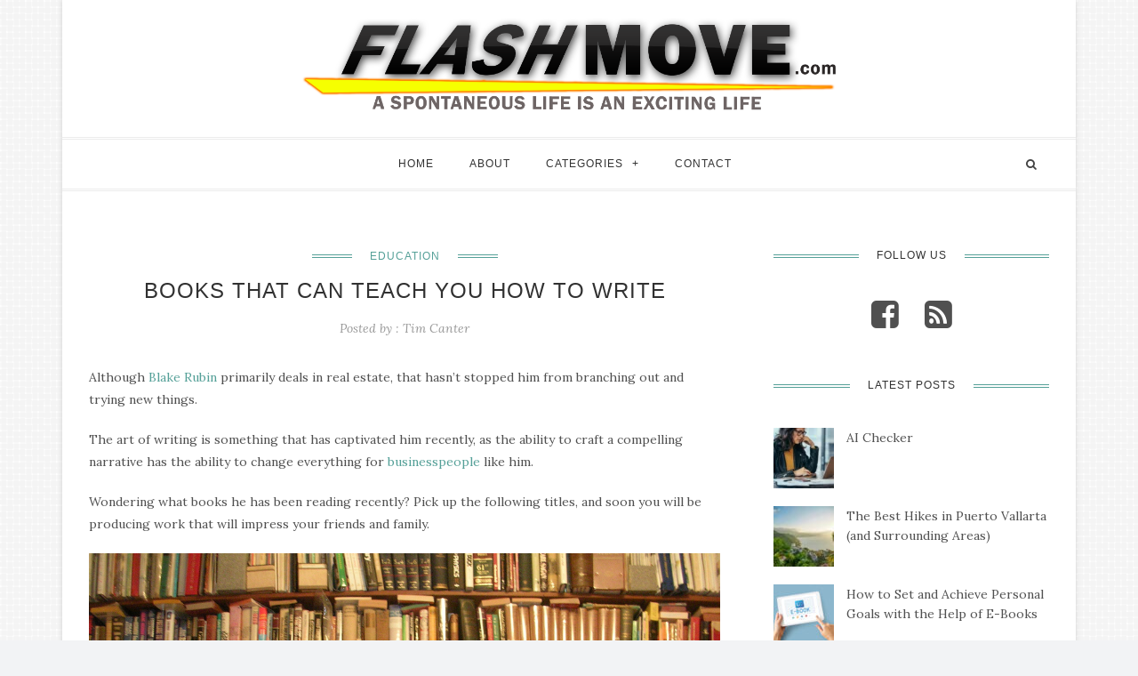

--- FILE ---
content_type: text/html; charset=UTF-8
request_url: http://www.flashmove.com/books-can-teach-write/
body_size: 14271
content:
<!DOCTYPE html>
<html prefix="og: http://ogp.me/ns#" lang="en-US">
<head>
	<meta charset="UTF-8">
	<meta name="viewport" content="width=device-width, initial-scale=1.0, user-scalable=no">
	<link rel="profile" href="http://gmpg.org/xfn/11">
	<link rel="pingback" href="http://www.flashmove.com/xmlrpc.php">
	<meta name='robots' content='index, follow, max-image-preview:large, max-snippet:-1, max-video-preview:-1' />
	<style>img:is([sizes="auto" i], [sizes^="auto," i]) { contain-intrinsic-size: 3000px 1500px }</style>
	
	<!-- This site is optimized with the Yoast SEO plugin v26.3 - https://yoast.com/wordpress/plugins/seo/ -->
	<title>Books That Can Teach You How to Write - Flashmove.com</title>
	<meta name="description" content="Although Blake Rubin primarily deals in real estate, that hasn&#039;t stopped him from branching out and trying new things." />
	<link rel="canonical" href="https://www.flashmove.com/books-can-teach-write/" />
	<meta property="og:locale" content="en_US" />
	<meta property="og:type" content="article" />
	<meta property="og:title" content="Books That Can Teach You How to Write - Flashmove.com" />
	<meta property="og:description" content="Although Blake Rubin primarily deals in real estate, that hasn&#039;t stopped him from branching out and trying new things." />
	<meta property="og:url" content="https://www.flashmove.com/books-can-teach-write/" />
	<meta property="og:site_name" content="Flashmove.com" />
	<meta property="article:published_time" content="2016-09-30T21:01:12+00:00" />
	<meta property="og:image" content="https://www.flashmove.com/wp-content/uploads/2016/09/old-books-11281939505Msrn.jpg" />
	<meta property="og:image:width" content="1280" />
	<meta property="og:image:height" content="853" />
	<meta property="og:image:type" content="image/jpeg" />
	<meta name="author" content="Tim Canter" />
	<meta name="twitter:card" content="summary_large_image" />
	<meta name="twitter:label1" content="Written by" />
	<meta name="twitter:data1" content="Tim Canter" />
	<meta name="twitter:label2" content="Est. reading time" />
	<meta name="twitter:data2" content="2 minutes" />
	<script type="application/ld+json" class="yoast-schema-graph">{"@context":"https://schema.org","@graph":[{"@type":"WebPage","@id":"https://www.flashmove.com/books-can-teach-write/","url":"https://www.flashmove.com/books-can-teach-write/","name":"Books That Can Teach You How to Write - Flashmove.com","isPartOf":{"@id":"https://www.flashmove.com/#website"},"primaryImageOfPage":{"@id":"https://www.flashmove.com/books-can-teach-write/#primaryimage"},"image":{"@id":"https://www.flashmove.com/books-can-teach-write/#primaryimage"},"thumbnailUrl":"https://www.flashmove.com/wp-content/uploads/2016/09/old-books-11281939505Msrn.jpg","datePublished":"2016-09-30T21:01:12+00:00","author":{"@id":"https://www.flashmove.com/#/schema/person/d4d7c57ede1eb3d121eca9bc1a8c0c0c"},"description":"Although Blake Rubin primarily deals in real estate, that hasn't stopped him from branching out and trying new things.","breadcrumb":{"@id":"https://www.flashmove.com/books-can-teach-write/#breadcrumb"},"inLanguage":"en-US","potentialAction":[{"@type":"ReadAction","target":["https://www.flashmove.com/books-can-teach-write/"]}]},{"@type":"ImageObject","inLanguage":"en-US","@id":"https://www.flashmove.com/books-can-teach-write/#primaryimage","url":"https://www.flashmove.com/wp-content/uploads/2016/09/old-books-11281939505Msrn.jpg","contentUrl":"https://www.flashmove.com/wp-content/uploads/2016/09/old-books-11281939505Msrn.jpg","width":1280,"height":853},{"@type":"BreadcrumbList","@id":"https://www.flashmove.com/books-can-teach-write/#breadcrumb","itemListElement":[{"@type":"ListItem","position":1,"name":"Home","item":"https://www.flashmove.com/"},{"@type":"ListItem","position":2,"name":"Books That Can Teach You How to Write"}]},{"@type":"WebSite","@id":"https://www.flashmove.com/#website","url":"https://www.flashmove.com/","name":"Flashmove.com","description":"A Spontaneous Life is an Exciting Life","potentialAction":[{"@type":"SearchAction","target":{"@type":"EntryPoint","urlTemplate":"https://www.flashmove.com/?s={search_term_string}"},"query-input":{"@type":"PropertyValueSpecification","valueRequired":true,"valueName":"search_term_string"}}],"inLanguage":"en-US"},{"@type":"Person","@id":"https://www.flashmove.com/#/schema/person/d4d7c57ede1eb3d121eca9bc1a8c0c0c","name":"Tim Canter","image":{"@type":"ImageObject","inLanguage":"en-US","@id":"https://www.flashmove.com/#/schema/person/image/","url":"https://secure.gravatar.com/avatar/fa12b6d1ccc5370127278ca935aaaddb?s=96&d=mm&r=g","contentUrl":"https://secure.gravatar.com/avatar/fa12b6d1ccc5370127278ca935aaaddb?s=96&d=mm&r=g","caption":"Tim Canter"},"url":"https://www.flashmove.com/author/jeremyassistant/"}]}</script>
	<!-- / Yoast SEO plugin. -->


<link rel='dns-prefetch' href='//widgetlogic.org' />
<link rel='dns-prefetch' href='//platform-api.sharethis.com' />
<link rel='dns-prefetch' href='//fonts.googleapis.com' />
<link rel="alternate" type="application/rss+xml" title="Flashmove.com &raquo; Feed" href="https://www.flashmove.com/feed/" />
<script type="text/javascript">
/* <![CDATA[ */
window._wpemojiSettings = {"baseUrl":"https:\/\/s.w.org\/images\/core\/emoji\/15.0.3\/72x72\/","ext":".png","svgUrl":"https:\/\/s.w.org\/images\/core\/emoji\/15.0.3\/svg\/","svgExt":".svg","source":{"concatemoji":"http:\/\/www.flashmove.com\/wp-includes\/js\/wp-emoji-release.min.js?ver=6.7.4"}};
/*! This file is auto-generated */
!function(i,n){var o,s,e;function c(e){try{var t={supportTests:e,timestamp:(new Date).valueOf()};sessionStorage.setItem(o,JSON.stringify(t))}catch(e){}}function p(e,t,n){e.clearRect(0,0,e.canvas.width,e.canvas.height),e.fillText(t,0,0);var t=new Uint32Array(e.getImageData(0,0,e.canvas.width,e.canvas.height).data),r=(e.clearRect(0,0,e.canvas.width,e.canvas.height),e.fillText(n,0,0),new Uint32Array(e.getImageData(0,0,e.canvas.width,e.canvas.height).data));return t.every(function(e,t){return e===r[t]})}function u(e,t,n){switch(t){case"flag":return n(e,"\ud83c\udff3\ufe0f\u200d\u26a7\ufe0f","\ud83c\udff3\ufe0f\u200b\u26a7\ufe0f")?!1:!n(e,"\ud83c\uddfa\ud83c\uddf3","\ud83c\uddfa\u200b\ud83c\uddf3")&&!n(e,"\ud83c\udff4\udb40\udc67\udb40\udc62\udb40\udc65\udb40\udc6e\udb40\udc67\udb40\udc7f","\ud83c\udff4\u200b\udb40\udc67\u200b\udb40\udc62\u200b\udb40\udc65\u200b\udb40\udc6e\u200b\udb40\udc67\u200b\udb40\udc7f");case"emoji":return!n(e,"\ud83d\udc26\u200d\u2b1b","\ud83d\udc26\u200b\u2b1b")}return!1}function f(e,t,n){var r="undefined"!=typeof WorkerGlobalScope&&self instanceof WorkerGlobalScope?new OffscreenCanvas(300,150):i.createElement("canvas"),a=r.getContext("2d",{willReadFrequently:!0}),o=(a.textBaseline="top",a.font="600 32px Arial",{});return e.forEach(function(e){o[e]=t(a,e,n)}),o}function t(e){var t=i.createElement("script");t.src=e,t.defer=!0,i.head.appendChild(t)}"undefined"!=typeof Promise&&(o="wpEmojiSettingsSupports",s=["flag","emoji"],n.supports={everything:!0,everythingExceptFlag:!0},e=new Promise(function(e){i.addEventListener("DOMContentLoaded",e,{once:!0})}),new Promise(function(t){var n=function(){try{var e=JSON.parse(sessionStorage.getItem(o));if("object"==typeof e&&"number"==typeof e.timestamp&&(new Date).valueOf()<e.timestamp+604800&&"object"==typeof e.supportTests)return e.supportTests}catch(e){}return null}();if(!n){if("undefined"!=typeof Worker&&"undefined"!=typeof OffscreenCanvas&&"undefined"!=typeof URL&&URL.createObjectURL&&"undefined"!=typeof Blob)try{var e="postMessage("+f.toString()+"("+[JSON.stringify(s),u.toString(),p.toString()].join(",")+"));",r=new Blob([e],{type:"text/javascript"}),a=new Worker(URL.createObjectURL(r),{name:"wpTestEmojiSupports"});return void(a.onmessage=function(e){c(n=e.data),a.terminate(),t(n)})}catch(e){}c(n=f(s,u,p))}t(n)}).then(function(e){for(var t in e)n.supports[t]=e[t],n.supports.everything=n.supports.everything&&n.supports[t],"flag"!==t&&(n.supports.everythingExceptFlag=n.supports.everythingExceptFlag&&n.supports[t]);n.supports.everythingExceptFlag=n.supports.everythingExceptFlag&&!n.supports.flag,n.DOMReady=!1,n.readyCallback=function(){n.DOMReady=!0}}).then(function(){return e}).then(function(){var e;n.supports.everything||(n.readyCallback(),(e=n.source||{}).concatemoji?t(e.concatemoji):e.wpemoji&&e.twemoji&&(t(e.twemoji),t(e.wpemoji)))}))}((window,document),window._wpemojiSettings);
/* ]]> */
</script>
<style id='wp-emoji-styles-inline-css' type='text/css'>

	img.wp-smiley, img.emoji {
		display: inline !important;
		border: none !important;
		box-shadow: none !important;
		height: 1em !important;
		width: 1em !important;
		margin: 0 0.07em !important;
		vertical-align: -0.1em !important;
		background: none !important;
		padding: 0 !important;
	}
</style>
<link rel='stylesheet' id='wp-block-library-css' href='http://www.flashmove.com/wp-includes/css/dist/block-library/style.min.css?ver=6.7.4' type='text/css' media='all' />
<link rel='stylesheet' id='block-widget-css' href='http://www.flashmove.com/wp-content/plugins/widget-logic/block_widget/css/widget.css?ver=1763066036' type='text/css' media='all' />
<style id='classic-theme-styles-inline-css' type='text/css'>
/*! This file is auto-generated */
.wp-block-button__link{color:#fff;background-color:#32373c;border-radius:9999px;box-shadow:none;text-decoration:none;padding:calc(.667em + 2px) calc(1.333em + 2px);font-size:1.125em}.wp-block-file__button{background:#32373c;color:#fff;text-decoration:none}
</style>
<style id='global-styles-inline-css' type='text/css'>
:root{--wp--preset--aspect-ratio--square: 1;--wp--preset--aspect-ratio--4-3: 4/3;--wp--preset--aspect-ratio--3-4: 3/4;--wp--preset--aspect-ratio--3-2: 3/2;--wp--preset--aspect-ratio--2-3: 2/3;--wp--preset--aspect-ratio--16-9: 16/9;--wp--preset--aspect-ratio--9-16: 9/16;--wp--preset--color--black: #000000;--wp--preset--color--cyan-bluish-gray: #abb8c3;--wp--preset--color--white: #ffffff;--wp--preset--color--pale-pink: #f78da7;--wp--preset--color--vivid-red: #cf2e2e;--wp--preset--color--luminous-vivid-orange: #ff6900;--wp--preset--color--luminous-vivid-amber: #fcb900;--wp--preset--color--light-green-cyan: #7bdcb5;--wp--preset--color--vivid-green-cyan: #00d084;--wp--preset--color--pale-cyan-blue: #8ed1fc;--wp--preset--color--vivid-cyan-blue: #0693e3;--wp--preset--color--vivid-purple: #9b51e0;--wp--preset--gradient--vivid-cyan-blue-to-vivid-purple: linear-gradient(135deg,rgba(6,147,227,1) 0%,rgb(155,81,224) 100%);--wp--preset--gradient--light-green-cyan-to-vivid-green-cyan: linear-gradient(135deg,rgb(122,220,180) 0%,rgb(0,208,130) 100%);--wp--preset--gradient--luminous-vivid-amber-to-luminous-vivid-orange: linear-gradient(135deg,rgba(252,185,0,1) 0%,rgba(255,105,0,1) 100%);--wp--preset--gradient--luminous-vivid-orange-to-vivid-red: linear-gradient(135deg,rgba(255,105,0,1) 0%,rgb(207,46,46) 100%);--wp--preset--gradient--very-light-gray-to-cyan-bluish-gray: linear-gradient(135deg,rgb(238,238,238) 0%,rgb(169,184,195) 100%);--wp--preset--gradient--cool-to-warm-spectrum: linear-gradient(135deg,rgb(74,234,220) 0%,rgb(151,120,209) 20%,rgb(207,42,186) 40%,rgb(238,44,130) 60%,rgb(251,105,98) 80%,rgb(254,248,76) 100%);--wp--preset--gradient--blush-light-purple: linear-gradient(135deg,rgb(255,206,236) 0%,rgb(152,150,240) 100%);--wp--preset--gradient--blush-bordeaux: linear-gradient(135deg,rgb(254,205,165) 0%,rgb(254,45,45) 50%,rgb(107,0,62) 100%);--wp--preset--gradient--luminous-dusk: linear-gradient(135deg,rgb(255,203,112) 0%,rgb(199,81,192) 50%,rgb(65,88,208) 100%);--wp--preset--gradient--pale-ocean: linear-gradient(135deg,rgb(255,245,203) 0%,rgb(182,227,212) 50%,rgb(51,167,181) 100%);--wp--preset--gradient--electric-grass: linear-gradient(135deg,rgb(202,248,128) 0%,rgb(113,206,126) 100%);--wp--preset--gradient--midnight: linear-gradient(135deg,rgb(2,3,129) 0%,rgb(40,116,252) 100%);--wp--preset--font-size--small: 13px;--wp--preset--font-size--medium: 20px;--wp--preset--font-size--large: 36px;--wp--preset--font-size--x-large: 42px;--wp--preset--spacing--20: 0.44rem;--wp--preset--spacing--30: 0.67rem;--wp--preset--spacing--40: 1rem;--wp--preset--spacing--50: 1.5rem;--wp--preset--spacing--60: 2.25rem;--wp--preset--spacing--70: 3.38rem;--wp--preset--spacing--80: 5.06rem;--wp--preset--shadow--natural: 6px 6px 9px rgba(0, 0, 0, 0.2);--wp--preset--shadow--deep: 12px 12px 50px rgba(0, 0, 0, 0.4);--wp--preset--shadow--sharp: 6px 6px 0px rgba(0, 0, 0, 0.2);--wp--preset--shadow--outlined: 6px 6px 0px -3px rgba(255, 255, 255, 1), 6px 6px rgba(0, 0, 0, 1);--wp--preset--shadow--crisp: 6px 6px 0px rgba(0, 0, 0, 1);}:where(.is-layout-flex){gap: 0.5em;}:where(.is-layout-grid){gap: 0.5em;}body .is-layout-flex{display: flex;}.is-layout-flex{flex-wrap: wrap;align-items: center;}.is-layout-flex > :is(*, div){margin: 0;}body .is-layout-grid{display: grid;}.is-layout-grid > :is(*, div){margin: 0;}:where(.wp-block-columns.is-layout-flex){gap: 2em;}:where(.wp-block-columns.is-layout-grid){gap: 2em;}:where(.wp-block-post-template.is-layout-flex){gap: 1.25em;}:where(.wp-block-post-template.is-layout-grid){gap: 1.25em;}.has-black-color{color: var(--wp--preset--color--black) !important;}.has-cyan-bluish-gray-color{color: var(--wp--preset--color--cyan-bluish-gray) !important;}.has-white-color{color: var(--wp--preset--color--white) !important;}.has-pale-pink-color{color: var(--wp--preset--color--pale-pink) !important;}.has-vivid-red-color{color: var(--wp--preset--color--vivid-red) !important;}.has-luminous-vivid-orange-color{color: var(--wp--preset--color--luminous-vivid-orange) !important;}.has-luminous-vivid-amber-color{color: var(--wp--preset--color--luminous-vivid-amber) !important;}.has-light-green-cyan-color{color: var(--wp--preset--color--light-green-cyan) !important;}.has-vivid-green-cyan-color{color: var(--wp--preset--color--vivid-green-cyan) !important;}.has-pale-cyan-blue-color{color: var(--wp--preset--color--pale-cyan-blue) !important;}.has-vivid-cyan-blue-color{color: var(--wp--preset--color--vivid-cyan-blue) !important;}.has-vivid-purple-color{color: var(--wp--preset--color--vivid-purple) !important;}.has-black-background-color{background-color: var(--wp--preset--color--black) !important;}.has-cyan-bluish-gray-background-color{background-color: var(--wp--preset--color--cyan-bluish-gray) !important;}.has-white-background-color{background-color: var(--wp--preset--color--white) !important;}.has-pale-pink-background-color{background-color: var(--wp--preset--color--pale-pink) !important;}.has-vivid-red-background-color{background-color: var(--wp--preset--color--vivid-red) !important;}.has-luminous-vivid-orange-background-color{background-color: var(--wp--preset--color--luminous-vivid-orange) !important;}.has-luminous-vivid-amber-background-color{background-color: var(--wp--preset--color--luminous-vivid-amber) !important;}.has-light-green-cyan-background-color{background-color: var(--wp--preset--color--light-green-cyan) !important;}.has-vivid-green-cyan-background-color{background-color: var(--wp--preset--color--vivid-green-cyan) !important;}.has-pale-cyan-blue-background-color{background-color: var(--wp--preset--color--pale-cyan-blue) !important;}.has-vivid-cyan-blue-background-color{background-color: var(--wp--preset--color--vivid-cyan-blue) !important;}.has-vivid-purple-background-color{background-color: var(--wp--preset--color--vivid-purple) !important;}.has-black-border-color{border-color: var(--wp--preset--color--black) !important;}.has-cyan-bluish-gray-border-color{border-color: var(--wp--preset--color--cyan-bluish-gray) !important;}.has-white-border-color{border-color: var(--wp--preset--color--white) !important;}.has-pale-pink-border-color{border-color: var(--wp--preset--color--pale-pink) !important;}.has-vivid-red-border-color{border-color: var(--wp--preset--color--vivid-red) !important;}.has-luminous-vivid-orange-border-color{border-color: var(--wp--preset--color--luminous-vivid-orange) !important;}.has-luminous-vivid-amber-border-color{border-color: var(--wp--preset--color--luminous-vivid-amber) !important;}.has-light-green-cyan-border-color{border-color: var(--wp--preset--color--light-green-cyan) !important;}.has-vivid-green-cyan-border-color{border-color: var(--wp--preset--color--vivid-green-cyan) !important;}.has-pale-cyan-blue-border-color{border-color: var(--wp--preset--color--pale-cyan-blue) !important;}.has-vivid-cyan-blue-border-color{border-color: var(--wp--preset--color--vivid-cyan-blue) !important;}.has-vivid-purple-border-color{border-color: var(--wp--preset--color--vivid-purple) !important;}.has-vivid-cyan-blue-to-vivid-purple-gradient-background{background: var(--wp--preset--gradient--vivid-cyan-blue-to-vivid-purple) !important;}.has-light-green-cyan-to-vivid-green-cyan-gradient-background{background: var(--wp--preset--gradient--light-green-cyan-to-vivid-green-cyan) !important;}.has-luminous-vivid-amber-to-luminous-vivid-orange-gradient-background{background: var(--wp--preset--gradient--luminous-vivid-amber-to-luminous-vivid-orange) !important;}.has-luminous-vivid-orange-to-vivid-red-gradient-background{background: var(--wp--preset--gradient--luminous-vivid-orange-to-vivid-red) !important;}.has-very-light-gray-to-cyan-bluish-gray-gradient-background{background: var(--wp--preset--gradient--very-light-gray-to-cyan-bluish-gray) !important;}.has-cool-to-warm-spectrum-gradient-background{background: var(--wp--preset--gradient--cool-to-warm-spectrum) !important;}.has-blush-light-purple-gradient-background{background: var(--wp--preset--gradient--blush-light-purple) !important;}.has-blush-bordeaux-gradient-background{background: var(--wp--preset--gradient--blush-bordeaux) !important;}.has-luminous-dusk-gradient-background{background: var(--wp--preset--gradient--luminous-dusk) !important;}.has-pale-ocean-gradient-background{background: var(--wp--preset--gradient--pale-ocean) !important;}.has-electric-grass-gradient-background{background: var(--wp--preset--gradient--electric-grass) !important;}.has-midnight-gradient-background{background: var(--wp--preset--gradient--midnight) !important;}.has-small-font-size{font-size: var(--wp--preset--font-size--small) !important;}.has-medium-font-size{font-size: var(--wp--preset--font-size--medium) !important;}.has-large-font-size{font-size: var(--wp--preset--font-size--large) !important;}.has-x-large-font-size{font-size: var(--wp--preset--font-size--x-large) !important;}
:where(.wp-block-post-template.is-layout-flex){gap: 1.25em;}:where(.wp-block-post-template.is-layout-grid){gap: 1.25em;}
:where(.wp-block-columns.is-layout-flex){gap: 2em;}:where(.wp-block-columns.is-layout-grid){gap: 2em;}
:root :where(.wp-block-pullquote){font-size: 1.5em;line-height: 1.6;}
</style>
<link rel='stylesheet' id='contact-form-7-css' href='http://www.flashmove.com/wp-content/plugins/contact-form-7/includes/css/styles.css?ver=5.9.8' type='text/css' media='all' />
<style id='contact-form-7-inline-css' type='text/css'>
.wpcf7 .wpcf7-recaptcha iframe {margin-bottom: 0;}.wpcf7 .wpcf7-recaptcha[data-align="center"] > div {margin: 0 auto;}.wpcf7 .wpcf7-recaptcha[data-align="right"] > div {margin: 0 0 0 auto;}
</style>
<link rel='stylesheet' id='ppress-frontend-css' href='http://www.flashmove.com/wp-content/plugins/wp-user-avatar/assets/css/frontend.min.css?ver=4.15.12' type='text/css' media='all' />
<link rel='stylesheet' id='ppress-flatpickr-css' href='http://www.flashmove.com/wp-content/plugins/wp-user-avatar/assets/flatpickr/flatpickr.min.css?ver=4.15.12' type='text/css' media='all' />
<link rel='stylesheet' id='ppress-select2-css' href='http://www.flashmove.com/wp-content/plugins/wp-user-avatar/assets/select2/select2.min.css?ver=6.7.4' type='text/css' media='all' />
<link rel='stylesheet' id='slicknav-css' href='http://www.flashmove.com/wp-content/themes/maichau/assets/css/slicknav.css?ver=6.7.4' type='text/css' media='all' />
<link rel='stylesheet' id='font-awesome-css' href='http://www.flashmove.com/wp-content/themes/maichau/assets/css/font-awesome.min.css?ver=6.7.4' type='text/css' media='all' />
<link rel='stylesheet' id='bootstrap-css' href='http://www.flashmove.com/wp-content/themes/maichau/assets/css/bootstrap.min.css?ver=6.7.4' type='text/css' media='all' />
<link rel='stylesheet' id='jquery-magnific-popup-css' href='http://www.flashmove.com/wp-content/themes/maichau/assets/css/magnific-popup.css?ver=6.7.4' type='text/css' media='all' />
<link rel='stylesheet' id='owl-carousel-css' href='http://www.flashmove.com/wp-content/themes/maichau/assets/css/owl.carousel.css?ver=6.7.4' type='text/css' media='all' />
<link rel='stylesheet' id='owl-theme-css' href='http://www.flashmove.com/wp-content/themes/maichau/assets/css/owl.theme.default.css?ver=6.7.4' type='text/css' media='all' />
<link rel='stylesheet' id='animated-css' href='http://www.flashmove.com/wp-content/themes/maichau/assets/css/animate.css?ver=6.7.4' type='text/css' media='all' />
<link rel='stylesheet' id='maichau-style-css' href='http://www.flashmove.com/wp-content/themes/maichau_child/style.css?ver=6.7.4' type='text/css' media='all' />
<link rel='stylesheet' id='maichau-responsive-css' href='http://www.flashmove.com/wp-content/themes/maichau/assets/css/maichau-responsive.css?ver=6.7.4' type='text/css' media='all' />
<link rel='stylesheet' id='maichau-google-fonts-css' href='https://fonts.googleapis.com/css?family=Roboto%2BSlab%3A400%2C700%7CLora%3A400%2C400italic%2C700%2C700italic&#038;subset=latin%2Clatin-ext' type='text/css' media='all' />
<script type="text/javascript" src="http://www.flashmove.com/wp-content/plugins/enable-jquery-migrate-helper/js/jquery/jquery-1.12.4-wp.js?ver=1.12.4-wp" id="jquery-core-js"></script>
<script type="text/javascript" src="http://www.flashmove.com/wp-content/plugins/enable-jquery-migrate-helper/js/jquery-migrate/jquery-migrate-1.4.1-wp.js?ver=1.4.1-wp" id="jquery-migrate-js"></script>
<script type="text/javascript" src="http://www.flashmove.com/wp-content/plugins/wp-hide-post/public/js/wp-hide-post-public.js?ver=2.0.10" id="wp-hide-post-js"></script>
<script type="text/javascript" src="http://www.flashmove.com/wp-content/plugins/wp-user-avatar/assets/flatpickr/flatpickr.min.js?ver=4.15.12" id="ppress-flatpickr-js"></script>
<script type="text/javascript" src="http://www.flashmove.com/wp-content/plugins/wp-user-avatar/assets/select2/select2.min.js?ver=4.15.12" id="ppress-select2-js"></script>
<script type="text/javascript" src="//platform-api.sharethis.com/js/sharethis.js#source=googleanalytics-wordpress#product=ga&amp;property=5f2ec4b28eec6d0012da4a61" id="googleanalytics-platform-sharethis-js"></script>
<link rel="https://api.w.org/" href="https://www.flashmove.com/wp-json/" /><link rel="alternate" title="JSON" type="application/json" href="https://www.flashmove.com/wp-json/wp/v2/posts/542" /><link rel="EditURI" type="application/rsd+xml" title="RSD" href="https://www.flashmove.com/xmlrpc.php?rsd" />
<meta name="generator" content="WordPress 6.7.4" />
<link rel='shortlink' href='https://www.flashmove.com/?p=542' />
<link rel="alternate" title="oEmbed (JSON)" type="application/json+oembed" href="https://www.flashmove.com/wp-json/oembed/1.0/embed?url=https%3A%2F%2Fwww.flashmove.com%2Fbooks-can-teach-write%2F" />
<link rel="alternate" title="oEmbed (XML)" type="text/xml+oembed" href="https://www.flashmove.com/wp-json/oembed/1.0/embed?url=https%3A%2F%2Fwww.flashmove.com%2Fbooks-can-teach-write%2F&#038;format=xml" />

        <script type="text/javascript">
            var jQueryMigrateHelperHasSentDowngrade = false;

			window.onerror = function( msg, url, line, col, error ) {
				// Break out early, do not processing if a downgrade reqeust was already sent.
				if ( jQueryMigrateHelperHasSentDowngrade ) {
					return true;
                }

				var xhr = new XMLHttpRequest();
				var nonce = '0c594cacae';
				var jQueryFunctions = [
					'andSelf',
					'browser',
					'live',
					'boxModel',
					'support.boxModel',
					'size',
					'swap',
					'clean',
					'sub',
                ];
				var match_pattern = /\)\.(.+?) is not a function/;
                var erroredFunction = msg.match( match_pattern );

                // If there was no matching functions, do not try to downgrade.
                if ( null === erroredFunction || typeof erroredFunction !== 'object' || typeof erroredFunction[1] === "undefined" || -1 === jQueryFunctions.indexOf( erroredFunction[1] ) ) {
                    return true;
                }

                // Set that we've now attempted a downgrade request.
                jQueryMigrateHelperHasSentDowngrade = true;

				xhr.open( 'POST', 'https://www.flashmove.com/wp-admin/admin-ajax.php' );
				xhr.setRequestHeader( 'Content-Type', 'application/x-www-form-urlencoded' );
				xhr.onload = function () {
					var response,
                        reload = false;

					if ( 200 === xhr.status ) {
                        try {
                        	response = JSON.parse( xhr.response );

                        	reload = response.data.reload;
                        } catch ( e ) {
                        	reload = false;
                        }
                    }

					// Automatically reload the page if a deprecation caused an automatic downgrade, ensure visitors get the best possible experience.
					if ( reload ) {
						location.reload();
                    }
				};

				xhr.send( encodeURI( 'action=jquery-migrate-downgrade-version&_wpnonce=' + nonce ) );

				// Suppress error alerts in older browsers
				return true;
			}
        </script>

		<link rel="icon" href="https://www.flashmove.com/wp-content/uploads/2016/08/cropped-Flash-Move_icon-32x32.png" sizes="32x32" />
<link rel="icon" href="https://www.flashmove.com/wp-content/uploads/2016/08/cropped-Flash-Move_icon-192x192.png" sizes="192x192" />
<link rel="apple-touch-icon" href="https://www.flashmove.com/wp-content/uploads/2016/08/cropped-Flash-Move_icon-180x180.png" />
<meta name="msapplication-TileImage" content="https://www.flashmove.com/wp-content/uploads/2016/08/cropped-Flash-Move_icon-270x270.png" />
		<style type="text/css" id="wp-custom-css">
			.logo img {max-width:600px;}		</style>
		</head>
<body class="post-template-default single single-post postid-542 single-format-standard group-blog">
		<div id="wrapper" class="boxed">
	<header id="header" class="style-4">
							<!--Logo-->
				<div class="logo">
					<div class="container">
						<div class="site-title display-logo"><a href="https://www.flashmove.com/" title="Flashmove.com" rel="home"><img alt="Flashmove.com" src="http://www.flashmove.com/wp-content/uploads/2022/08/FlashMove-2.svg" class="default" /><img alt="Flashmove.com" src="http://www.flashmove.com/wp-content/uploads/2022/08/FlashMove-2.svg" class="retina" /></a></div>					</div>
				</div>
						<!--Header Bar-->
			<div id="menu">
				<div class="container">
										<!--Main menu-->
					<div id="nav-wrapper" class="main-menu"><ul id="menu-main-menu" class="menu"><li id="menu-item-400" class="menu-item menu-item-type-post_type menu-item-object-page menu-item-home menu-item-400"><a href="https://www.flashmove.com/">Home</a></li>
<li id="menu-item-399" class="menu-item menu-item-type-post_type menu-item-object-page menu-item-399"><a href="https://www.flashmove.com/about/">About</a></li>
<li id="menu-item-401" class="menu-item menu-item-type-custom menu-item-object-custom menu-item-has-children menu-item-401"><a href="#">Categories</a>
<ul class="sub-menu">
	<li id="menu-item-40" class="menu-item menu-item-type-taxonomy menu-item-object-category menu-item-40"><a href="https://www.flashmove.com/category/travel/">Travel</a></li>
	<li id="menu-item-28" class="menu-item menu-item-type-taxonomy menu-item-object-category menu-item-28"><a href="https://www.flashmove.com/category/business/">Business</a></li>
	<li id="menu-item-36" class="menu-item menu-item-type-taxonomy menu-item-object-category menu-item-36"><a href="https://www.flashmove.com/category/money/">Money</a></li>
	<li id="menu-item-37" class="menu-item menu-item-type-taxonomy menu-item-object-category menu-item-37"><a href="https://www.flashmove.com/category/shopping/">Shopping</a></li>
	<li id="menu-item-27" class="menu-item menu-item-type-taxonomy menu-item-object-category menu-item-27"><a href="https://www.flashmove.com/category/auto/">Auto</a></li>
	<li id="menu-item-32" class="menu-item menu-item-type-taxonomy menu-item-object-category menu-item-32"><a href="https://www.flashmove.com/category/fashion/">Fashion</a></li>
	<li id="menu-item-39" class="menu-item menu-item-type-taxonomy menu-item-object-category menu-item-39"><a href="https://www.flashmove.com/category/tech/">Tech</a></li>
	<li id="menu-item-35" class="menu-item menu-item-type-taxonomy menu-item-object-category menu-item-35"><a href="https://www.flashmove.com/category/love/">Love</a></li>
	<li id="menu-item-34" class="menu-item menu-item-type-taxonomy menu-item-object-category menu-item-34"><a href="https://www.flashmove.com/category/health-fitness/">Health &#038; Fitness</a></li>
	<li id="menu-item-38" class="menu-item menu-item-type-taxonomy menu-item-object-category menu-item-38"><a href="https://www.flashmove.com/category/sports/">Sports</a></li>
	<li id="menu-item-30" class="menu-item menu-item-type-taxonomy menu-item-object-category current-post-ancestor current-menu-parent current-post-parent menu-item-30"><a href="https://www.flashmove.com/category/education/">Education</a></li>
	<li id="menu-item-29" class="menu-item menu-item-type-taxonomy menu-item-object-category menu-item-29"><a href="https://www.flashmove.com/category/diy-home-improvement/">Home/DIY</a></li>
	<li id="menu-item-31" class="menu-item menu-item-type-taxonomy menu-item-object-category menu-item-31"><a href="https://www.flashmove.com/category/entertainment/">Entertainment</a></li>
</ul>
</li>
<li id="menu-item-398" class="menu-item menu-item-type-post_type menu-item-object-page menu-item-398"><a href="https://www.flashmove.com/contact/">Contact</a></li>
</ul></div> 
					 <div class="menu-mobile"></div>
					 <!--Social-->
										<!--Search--> 
					<div class="top-search">
						<div class="search_toggle"><i class="fa fa-search"></i></div>
						<div class="show-search">
							  <form role="search" method="get" action="https://www.flashmove.com/" class="search-form">
	<label>
		<input type="search" placeholder="Search..." name="s" class="search-field" autocomplete="off" value="">
	</label>
	<input type="submit" class="search-submit" value="submit">
</form>							  <div class="ajax-search"></div>
						 </div>
					 </div>
				 </div>
			</div>

				</header>
<div id="main-content"><div class="blog-content">
	<div class="container">
		<div class="row">	
			<div id="main-single" class="col-md-8">
				<div class="primary-inner">
					<div id="content" class="site-content" role="main">
					<article id="post-542" class="post-542 post type-post status-publish format-standard has-post-thumbnail hentry category-education tag-books tag-learning tag-learning-to-write tag-reading tag-write-better tag-writing"  >
			<div class="post-meta">
			<span class="post-cat"><a href="https://www.flashmove.com/category/education/" rel="category tag">Education</a></span>
		</div>	
		<h1 class="post-title">Books That Can Teach You How to Write</h1>
	<div class="post-meta-bottom">
		<span class="posted-on">Posted on : September 30, 2016</span>	
		<span class="posted-author">Posted by : <a href="https://www.flashmove.com/author/jeremyassistant/" title="Posts by Tim Canter" rel="author">Tim Canter</a></span>	
			</div>
					

<div class="post-content"> 
	<p>Although <a href="https://www.producthunt.com/@blakerubin1">Blake Rubin</a> primarily deals in real estate, that hasn&#8217;t stopped him from branching out and trying new things.</p>
<p>The art of writing is something that has captivated him recently, as the ability to craft a compelling narrative has the ability to change everything for <a href="http://www.flashmove.com/category/business/">businesspeople</a> like him.</p>
<p>Wondering what books he has been reading recently? Pick up the following titles, and soon you will be producing work that will impress your friends and family.</p>
<p><img fetchpriority="high" decoding="async" class="aligncenter size-large wp-image-544" src="http://www.flashmove.com/wp-content/uploads/2016/09/3502143020_6d149d2194_b-1024x768.jpg" alt="3502143020_6d149d2194_b" width="1024" height="768" srcset="https://www.flashmove.com/wp-content/uploads/2016/09/3502143020_6d149d2194_b.jpg 1024w, https://www.flashmove.com/wp-content/uploads/2016/09/3502143020_6d149d2194_b-300x225.jpg 300w, https://www.flashmove.com/wp-content/uploads/2016/09/3502143020_6d149d2194_b-768x576.jpg 768w" sizes="(max-width: 1024px) 100vw, 1024px" /></p>
<p><b>Let Me Tell You A Story </b></p>
<p><i>Let Me Tell You A Story</i> is focused on the art of storytelling, and how using it in a constructive way can help others overcome the problems that they face in their lives.</p>
<p>Told as a tale of a young but struggling man by the name of Demián that seeks the assistance of a psychoanalyst to overcome his issues, it shows how the power of fables and parables can help communicate concepts.</p>
<p>Each of these tales contains nuggets of knowledge that not only help to resolve the problems of the main protagonist, but those of the reader as well. This book will also help you harness the power of using tales to those that you wish to reach.</p>
<p><b>Interviews With The Masters </b></p>
<p>A 900 page behemoth dedicated to uncovering the secrets of those that have achieved greatness in their lives, <i>Interviews With The Masters</i> is one of the greatest works of <a href="https://en.wikipedia.org/wiki/Robert_Greene_(American_author)">Robert Greene</a>&#8216;s career.</p>
<p>While there is much to be learned in this bible for self-improvement (which is so big that you could kill somebody with it if you really wanted to), the value of this work for the writer is that it gives you tons of examples on how to conduct interviews with subjects to include in a book you are writing.</p>
<p>In addition to using the lessons contained within for your own personal growth, you&#8217;ll learn how to incorporate an interview into your writing, as well as all of the back stage preparations that go into securing the subjects with whom you want to speak.</p>
<p><b>The Paradox Of Choice</b></p>
<p>As a writer, having an abundance of choice when it comes to creating can be a blessing and a curse. While having creative control allows us to express ourselves in any manner we choose, the sheer quantity of topics can lead to task paralysis.</p>
<p>Sometimes, when we are mandated to write on a specific topic by a client, it can be a weight off our shoulders, as we get to skip the mental hernia of concept creation, and instead skip ahead to pulling together research for a piece whose theme has already been defined.</p>
<p>This phenomena is explained brilliantly in <i>The Paradox of Choice</i>, which posits that the more possibilities that lay before us, the more mentally exhausting and arduous our lives become.</p>
<p>Knowing this, you will be able to make fundamental changes to your daily life, from the clothes that you put on in the morning to the foods you eat at mealtimes.</p>
<p>&nbsp;</p>
	</div>
			<div class="post-tags">
				<a href="https://www.flashmove.com/tag/books/" rel="tag">books</a><a href="https://www.flashmove.com/tag/learning/" rel="tag">learning</a><a href="https://www.flashmove.com/tag/learning-to-write/" rel="tag">learning to write</a><a href="https://www.flashmove.com/tag/reading/" rel="tag">reading</a><a href="https://www.flashmove.com/tag/write-better/" rel="tag">write better</a><a href="https://www.flashmove.com/tag/writing/" rel="tag">writing</a>			</div>
	
<div class="post-meta-footer clearfix">
			<div class="post-share">
			<span>Share this post</span>
			<a target="_blank" href="https://www.facebook.com/sharer/sharer.php?u=https://www.flashmove.com/books-can-teach-write/"><i class="fa fa-facebook"></i></a>
			<a target="_blank" href="https://twitter.com/home?status=Check%20out%20this%20article:%20Books That Can Teach You How to Write%20-%20https://www.flashmove.com/books-can-teach-write/"><i class="fa fa-twitter"></i></a>
						<a target="_blank" href="https://pinterest.com/pin/create/button/?url=https://www.flashmove.com/books-can-teach-write/&media=https://www.flashmove.com/wp-content/uploads/2016/09/old-books-11281939505Msrn.jpg&description=Books That Can Teach You How to Write"><i class="fa fa-pinterest"></i></a>
			<a target="_blank" href="https://plus.google.com/share?url=https://www.flashmove.com/books-can-teach-write/"><i class="fa fa-google-plus"></i></a>
			<a target="_blank" href="https://www.linkedin.com/shareArticle?mini=true%26url=https://www.flashmove.com/books-can-teach-write/"><i class="fa fa-linkedin"></i></a>
		</div>
	</div>

	<div class="post-author">
		<div class="author-img">
			<img alt='' src='https://secure.gravatar.com/avatar/fa12b6d1ccc5370127278ca935aaaddb?s=100&#038;d=mm&#038;r=g' srcset='https://secure.gravatar.com/avatar/fa12b6d1ccc5370127278ca935aaaddb?s=200&#038;d=mm&#038;r=g 2x' class='avatar avatar-100 photo' height='100' width='100' decoding='async'/>		</div>
		<div class="author-content">
			<h5><a href="https://www.flashmove.com/author/jeremyassistant/" title="Posts by Tim Canter" rel="author">Tim Canter</a></h5>
			<p></p>
																							</div>
	</div>
</article>		<nav class="post-navigation pager">
			<div class="nav-previous">
				<div class="meta-nav"><span>Previous post</span></div> 				<a href="https://www.flashmove.com/defend-ddos-attack/" rel="prev"><span class="pager-title">Defend Yourself Against a DDoS Attack</span></a>			</div>
			<div class="nav-next">
				<div class="meta-nav"><span>Next post</span></div> 				<a href="https://www.flashmove.com/want-become-pilot-heres-need-know/" rel="next"><span class="pager-title">Want to Become a Pilot? Here&#8217;s What you Need to Know&#8230;</span></a>			</div>
		</nav>
		
					<div class="post-related">
			<h3 class="related-posts-title"><span>You Might Also Like</span></h3>
			<div class="related-post owl-carousel owl-theme">
								
					<div class="side-item item-related item post-2255 post type-post status-publish format-standard has-post-thumbnail hentry category-education tag-books tag-learn tag-life tag-management tag-strategy">
													<div class="side-image post-thumbnail">
								 
								<a href="https://www.flashmove.com/how-to-set-and-achieve-personal-goals-with-the-help-of-e-books/" rel="bookmark"><span class="hover-box"></span><img src="https://www.flashmove.com/wp-content/uploads/2024/12/124052-340x262.jpg" alt="How to Set and Achieve Personal Goals with the Help of E-Books"/></a>
							</div>
												<div class="side-item-text">
							<div class="related-title"><a href="https://www.flashmove.com/how-to-set-and-achieve-personal-goals-with-the-help-of-e-books/" rel="bookmark">How to Set and Achieve Personal Goals with the Help of E-Books</a></div>
							<span class="date">December 9, 2024</span>
						</div>
					</div>

								
					<div class="side-item item-related item post-1958 post type-post status-publish format-standard has-post-thumbnail hentry category-education tag-e-learning tag-education tag-learning">
													<div class="side-image post-thumbnail">
								 
								<a href="https://www.flashmove.com/6-ways-e-learning-enhances-student-learning-achievement/" rel="bookmark"><span class="hover-box"></span><img src="https://www.flashmove.com/wp-content/uploads/2020/06/image1-340x262.png" alt="6 Ways E-learning Enhances Student Learning &amp; Achievement"/></a>
							</div>
												<div class="side-item-text">
							<div class="related-title"><a href="https://www.flashmove.com/6-ways-e-learning-enhances-student-learning-achievement/" rel="bookmark">6 Ways E-learning Enhances Student Learning &amp; Achievement</a></div>
							<span class="date">June 1, 2020</span>
						</div>
					</div>

								
					<div class="side-item item-related item post-1443 post type-post status-publish format-standard has-post-thumbnail hentry category-education tag-education tag-esl tag-esl-students tag-essay tag-students tag-writing">
													<div class="side-image post-thumbnail">
								 
								<a href="https://www.flashmove.com/3-ways-esl-students-can-get-essay-writing-help-reasonable-price/" rel="bookmark"><span class="hover-box"></span><img src="https://www.flashmove.com/wp-content/uploads/2018/05/A-kid-drawing-or-writing-340x262.jpg" alt="3 Ways ESL Students Can Get Essay Writing Help at a Reasonable Price"/></a>
							</div>
												<div class="side-item-text">
							<div class="related-title"><a href="https://www.flashmove.com/3-ways-esl-students-can-get-essay-writing-help-reasonable-price/" rel="bookmark">3 Ways ESL Students Can Get Essay Writing Help at a Reasonable Price</a></div>
							<span class="date">May 22, 2018</span>
						</div>
					</div>

							</div>
		</div>
	
			
	
 
					</div>
				</div>
			</div>
			<div id="sidebar" class="widget-area col-md-4">
		<aside id="text-3" class="widget widget_text"><h3 class="widget-title"><span class="text-title">Follow Us</span></h3>			<div class="textwidget"><ul class="social" style="text-align:center;font-size:36px;">
            <li style="display:inline;margin:0px 10px;"><a href="https://www.facebook.com/FlashMovecom-196087150807257/" target="_blank"><i class="fa fa-facebook-square"></i></a></li>             
<li style="display:inline;margin:0px 10px;"><a href="http://www.flashmove.com/feed/" target="_blank"><i class="fa fa-rss-square"></i></a></li>                                      
      </ul></div>
		</aside><aside id="maichau_latest_news_widget-2" class="widget maichau_latest_news_widget"><h3 class="widget-title"><span class="text-title">Latest Posts</span></h3>			<ul class="side-newsfeed">
			
						
				<li>
				
					<div class="side-item post-2267 post type-post status-publish format-standard has-post-thumbnail hentry category-business category-tech tag-business tag-tech tag-technology">
											
												<div class="side-image post-thumbnail">
							<a href="https://www.flashmove.com/ai-checker/" rel="bookmark"><span class="hover-box"></span><img class="side-item-thumb" src="https://www.flashmove.com/wp-content/uploads/2025/10/AI-Checker-68x68.webp" title="AI Checker" alt="AI Checker" /></a>
						</div>
												<div class="side-item-text">
							<a href="https://www.flashmove.com/ai-checker/" rel="bookmark">AI Checker</a>
							<span class="side-item-meta">October 20, 2025</span>
						</div>
					</div>
				
				</li>
			
						
				<li>
				
					<div class="side-item post-2260 post type-post status-publish format-standard has-post-thumbnail hentry category-flash-move tag-mexico tag-puerto-vallarta tag-travel">
											
												<div class="side-image post-thumbnail">
							<a href="https://www.flashmove.com/the-best-hikes-in-puerto-vallarta-and-surrounding-areas/" rel="bookmark"><span class="hover-box"></span><img class="side-item-thumb" src="https://www.flashmove.com/wp-content/uploads/2025/07/chris-mcqueen-f60ysZEQgR8-unsplash-68x68.jpg" title="The Best Hikes in Puerto Vallarta (and Surrounding Areas)" alt="The Best Hikes in Puerto Vallarta (and Surrounding Areas)" /></a>
						</div>
												<div class="side-item-text">
							<a href="https://www.flashmove.com/the-best-hikes-in-puerto-vallarta-and-surrounding-areas/" rel="bookmark">The Best Hikes in Puerto Vallarta (and Surrounding Areas)</a>
							<span class="side-item-meta">July 7, 2025</span>
						</div>
					</div>
				
				</li>
			
						
				<li>
				
					<div class="side-item post-2255 post type-post status-publish format-standard has-post-thumbnail hentry category-education tag-books tag-learn tag-life tag-management tag-strategy">
											
												<div class="side-image post-thumbnail">
							<a href="https://www.flashmove.com/how-to-set-and-achieve-personal-goals-with-the-help-of-e-books/" rel="bookmark"><span class="hover-box"></span><img class="side-item-thumb" src="https://www.flashmove.com/wp-content/uploads/2024/12/124052-68x68.jpg" title="How to Set and Achieve Personal Goals with the Help of E-Books" alt="How to Set and Achieve Personal Goals with the Help of E-Books" /></a>
						</div>
												<div class="side-item-text">
							<a href="https://www.flashmove.com/how-to-set-and-achieve-personal-goals-with-the-help-of-e-books/" rel="bookmark">How to Set and Achieve Personal Goals with the Help of E-Books</a>
							<span class="side-item-meta">December 9, 2024</span>
						</div>
					</div>
				
				</li>
			
						
				<li>
				
					<div class="side-item post-2242 post type-post status-publish format-standard has-post-thumbnail hentry category-business tag-business tag-company tag-money tag-salary tag-work">
											
												<div class="side-image post-thumbnail">
							<a href="https://www.flashmove.com/whats-the-major-difference-between-the-owners-draw-and-salary/" rel="bookmark"><span class="hover-box"></span><img class="side-item-thumb" src="https://www.flashmove.com/wp-content/uploads/2024/08/128952-68x68.jpg" title="What’s the major difference between the owner’s draw and salary?" alt="What’s the major difference between the owner’s draw and salary?" /></a>
						</div>
												<div class="side-item-text">
							<a href="https://www.flashmove.com/whats-the-major-difference-between-the-owners-draw-and-salary/" rel="bookmark">What’s the major difference between the owner’s draw and salary?</a>
							<span class="side-item-meta">August 7, 2024</span>
						</div>
					</div>
				
				</li>
			
						
				<li>
				
					<div class="side-item post-2238 post type-post status-publish format-standard has-post-thumbnail hentry category-fashion tag-fashion tag-jewelry tag-style">
											
												<div class="side-image post-thumbnail">
							<a href="https://www.flashmove.com/styling-freshwater-pearls-for-every-occasion/" rel="bookmark"><span class="hover-box"></span><img class="side-item-thumb" src="https://www.flashmove.com/wp-content/uploads/2024/03/dagmara-dombrovska-zDKYfgy4G9k-unsplash-68x68.jpg" title="Styling Freshwater Pearls for Every Occasion" alt="Styling Freshwater Pearls for Every Occasion" /></a>
						</div>
												<div class="side-item-text">
							<a href="https://www.flashmove.com/styling-freshwater-pearls-for-every-occasion/" rel="bookmark">Styling Freshwater Pearls for Every Occasion</a>
							<span class="side-item-meta">March 22, 2024</span>
						</div>
					</div>
				
				</li>
			
												
			</ul>
			
		</aside><aside id="maichau_facebook_widget-2" class="widget maichau_facebook_widget"><h3 class="widget-title"><span class="text-title">Find us on Facebook</span></h3>		
			<iframe src="http://www.facebook.com/plugins/likebox.php?href=https://www.facebook.com/FlashMovecom-196087150807257&amp;width=280&amp;colorscheme=light&amp;show_faces=true&amp;border_color&amp;stream=false&amp;header=true&amp;height=290&amp;show_border=false" style="border:none; overflow:hidden; width:280px; height:290px; background:#fff;"></iframe>
			
			
		</aside><aside id="tag_cloud-2" class="widget widget_tag_cloud"><h3 class="widget-title"><span class="text-title">Tags</span></h3><div class="tagcloud"><a href="https://www.flashmove.com/tag/australia/" class="tag-cloud-link tag-link-238 tag-link-position-1" style="font-size: 8pt;" aria-label="australia (4 items)">australia</a>
<a href="https://www.flashmove.com/tag/auto/" class="tag-cloud-link tag-link-313 tag-link-position-2" style="font-size: 14.363636363636pt;" aria-label="auto (13 items)">auto</a>
<a href="https://www.flashmove.com/tag/business/" class="tag-cloud-link tag-link-258 tag-link-position-3" style="font-size: 22pt;" aria-label="business (48 items)">business</a>
<a href="https://www.flashmove.com/tag/business-success/" class="tag-cloud-link tag-link-629 tag-link-position-4" style="font-size: 8pt;" aria-label="business success (4 items)">business success</a>
<a href="https://www.flashmove.com/tag/business-talk/" class="tag-cloud-link tag-link-520 tag-link-position-5" style="font-size: 9.1313131313131pt;" aria-label="business talk (5 items)">business talk</a>
<a href="https://www.flashmove.com/tag/business-tips/" class="tag-cloud-link tag-link-259 tag-link-position-6" style="font-size: 12.808080808081pt;" aria-label="business tips (10 items)">business tips</a>
<a href="https://www.flashmove.com/tag/career/" class="tag-cloud-link tag-link-530 tag-link-position-7" style="font-size: 9.1313131313131pt;" aria-label="career (5 items)">career</a>
<a href="https://www.flashmove.com/tag/careers/" class="tag-cloud-link tag-link-432 tag-link-position-8" style="font-size: 10.121212121212pt;" aria-label="careers (6 items)">careers</a>
<a href="https://www.flashmove.com/tag/casino/" class="tag-cloud-link tag-link-832 tag-link-position-9" style="font-size: 10.828282828283pt;" aria-label="Casino (7 items)">Casino</a>
<a href="https://www.flashmove.com/tag/children/" class="tag-cloud-link tag-link-308 tag-link-position-10" style="font-size: 8pt;" aria-label="children (4 items)">children</a>
<a href="https://www.flashmove.com/tag/diy/" class="tag-cloud-link tag-link-491 tag-link-position-11" style="font-size: 10.828282828283pt;" aria-label="DIY (7 items)">DIY</a>
<a href="https://www.flashmove.com/tag/education/" class="tag-cloud-link tag-link-304 tag-link-position-12" style="font-size: 15.919191919192pt;" aria-label="education (17 items)">education</a>
<a href="https://www.flashmove.com/tag/entertainment/" class="tag-cloud-link tag-link-285 tag-link-position-13" style="font-size: 15.494949494949pt;" aria-label="entertainment (16 items)">entertainment</a>
<a href="https://www.flashmove.com/tag/europe/" class="tag-cloud-link tag-link-237 tag-link-position-14" style="font-size: 9.1313131313131pt;" aria-label="europe (5 items)">europe</a>
<a href="https://www.flashmove.com/tag/family/" class="tag-cloud-link tag-link-677 tag-link-position-15" style="font-size: 8pt;" aria-label="family (4 items)">family</a>
<a href="https://www.flashmove.com/tag/fashion/" class="tag-cloud-link tag-link-494 tag-link-position-16" style="font-size: 10.121212121212pt;" aria-label="Fashion (6 items)">Fashion</a>
<a href="https://www.flashmove.com/tag/finance/" class="tag-cloud-link tag-link-344 tag-link-position-17" style="font-size: 10.121212121212pt;" aria-label="finance (6 items)">finance</a>
<a href="https://www.flashmove.com/tag/fitness/" class="tag-cloud-link tag-link-548 tag-link-position-18" style="font-size: 9.1313131313131pt;" aria-label="fitness (5 items)">fitness</a>
<a href="https://www.flashmove.com/tag/food/" class="tag-cloud-link tag-link-245 tag-link-position-19" style="font-size: 9.1313131313131pt;" aria-label="food (5 items)">food</a>
<a href="https://www.flashmove.com/tag/football/" class="tag-cloud-link tag-link-504 tag-link-position-20" style="font-size: 10.121212121212pt;" aria-label="football (6 items)">football</a>
<a href="https://www.flashmove.com/tag/fun/" class="tag-cloud-link tag-link-284 tag-link-position-21" style="font-size: 8pt;" aria-label="fun (4 items)">fun</a>
<a href="https://www.flashmove.com/tag/gambling/" class="tag-cloud-link tag-link-733 tag-link-position-22" style="font-size: 10.121212121212pt;" aria-label="gambling (6 items)">gambling</a>
<a href="https://www.flashmove.com/tag/gaming/" class="tag-cloud-link tag-link-666 tag-link-position-23" style="font-size: 8pt;" aria-label="Gaming (4 items)">Gaming</a>
<a href="https://www.flashmove.com/tag/gifts/" class="tag-cloud-link tag-link-482 tag-link-position-24" style="font-size: 8pt;" aria-label="gifts (4 items)">gifts</a>
<a href="https://www.flashmove.com/tag/health/" class="tag-cloud-link tag-link-292 tag-link-position-25" style="font-size: 18.606060606061pt;" aria-label="health (27 items)">health</a>
<a href="https://www.flashmove.com/tag/healthy-living/" class="tag-cloud-link tag-link-316 tag-link-position-26" style="font-size: 10.828282828283pt;" aria-label="healthy living (7 items)">healthy living</a>
<a href="https://www.flashmove.com/tag/home/" class="tag-cloud-link tag-link-276 tag-link-position-27" style="font-size: 17.616161616162pt;" aria-label="home (23 items)">home</a>
<a href="https://www.flashmove.com/tag/home-advice/" class="tag-cloud-link tag-link-373 tag-link-position-28" style="font-size: 9.1313131313131pt;" aria-label="home advice (5 items)">home advice</a>
<a href="https://www.flashmove.com/tag/home-improvement/" class="tag-cloud-link tag-link-492 tag-link-position-29" style="font-size: 12.242424242424pt;" aria-label="Home Improvement (9 items)">Home Improvement</a>
<a href="https://www.flashmove.com/tag/internet/" class="tag-cloud-link tag-link-297 tag-link-position-30" style="font-size: 9.1313131313131pt;" aria-label="internet (5 items)">internet</a>
<a href="https://www.flashmove.com/tag/legal/" class="tag-cloud-link tag-link-607 tag-link-position-31" style="font-size: 8pt;" aria-label="legal (4 items)">legal</a>
<a href="https://www.flashmove.com/tag/love/" class="tag-cloud-link tag-link-395 tag-link-position-32" style="font-size: 10.828282828283pt;" aria-label="love (7 items)">love</a>
<a href="https://www.flashmove.com/tag/marketing/" class="tag-cloud-link tag-link-627 tag-link-position-33" style="font-size: 11.535353535354pt;" aria-label="marketing (8 items)">marketing</a>
<a href="https://www.flashmove.com/tag/money/" class="tag-cloud-link tag-link-387 tag-link-position-34" style="font-size: 15.494949494949pt;" aria-label="money (16 items)">money</a>
<a href="https://www.flashmove.com/tag/music/" class="tag-cloud-link tag-link-305 tag-link-position-35" style="font-size: 10.121212121212pt;" aria-label="music (6 items)">music</a>
<a href="https://www.flashmove.com/tag/online/" class="tag-cloud-link tag-link-506 tag-link-position-36" style="font-size: 9.1313131313131pt;" aria-label="online (5 items)">online</a>
<a href="https://www.flashmove.com/tag/productivity/" class="tag-cloud-link tag-link-377 tag-link-position-37" style="font-size: 10.828282828283pt;" aria-label="productivity (7 items)">productivity</a>
<a href="https://www.flashmove.com/tag/retirement/" class="tag-cloud-link tag-link-389 tag-link-position-38" style="font-size: 8pt;" aria-label="retirement (4 items)">retirement</a>
<a href="https://www.flashmove.com/tag/shopping/" class="tag-cloud-link tag-link-404 tag-link-position-39" style="font-size: 8pt;" aria-label="shopping (4 items)">shopping</a>
<a href="https://www.flashmove.com/tag/social-media/" class="tag-cloud-link tag-link-320 tag-link-position-40" style="font-size: 8pt;" aria-label="social media (4 items)">social media</a>
<a href="https://www.flashmove.com/tag/sports/" class="tag-cloud-link tag-link-248 tag-link-position-41" style="font-size: 12.808080808081pt;" aria-label="sports (10 items)">sports</a>
<a href="https://www.flashmove.com/tag/tech/" class="tag-cloud-link tag-link-296 tag-link-position-42" style="font-size: 15.919191919192pt;" aria-label="tech (17 items)">tech</a>
<a href="https://www.flashmove.com/tag/technology/" class="tag-cloud-link tag-link-450 tag-link-position-43" style="font-size: 10.121212121212pt;" aria-label="technology (6 items)">technology</a>
<a href="https://www.flashmove.com/tag/travel/" class="tag-cloud-link tag-link-236 tag-link-position-44" style="font-size: 17.616161616162pt;" aria-label="travel (23 items)">travel</a>
<a href="https://www.flashmove.com/tag/wellness/" class="tag-cloud-link tag-link-293 tag-link-position-45" style="font-size: 14.363636363636pt;" aria-label="wellness (13 items)">wellness</a></div>
</aside></div>
		</div>
	</div>
</div>
</div>
<div id="widget-footer">
  <div class="container">
    <div class="row">
              <div class="col-md-4">
          
		<aside id="recent-posts-2" class="widget widget_recent_entries">
		<h3 class="widget-title"><span class="text-title">Recent Posts</span></h3>
		<ul>
											<li>
					<a href="https://www.flashmove.com/ai-checker/">AI Checker</a>
									</li>
											<li>
					<a href="https://www.flashmove.com/the-best-hikes-in-puerto-vallarta-and-surrounding-areas/">The Best Hikes in Puerto Vallarta (and Surrounding Areas)</a>
									</li>
											<li>
					<a href="https://www.flashmove.com/how-to-set-and-achieve-personal-goals-with-the-help-of-e-books/">How to Set and Achieve Personal Goals with the Help of E-Books</a>
									</li>
											<li>
					<a href="https://www.flashmove.com/whats-the-major-difference-between-the-owners-draw-and-salary/">What’s the major difference between the owner’s draw and salary?</a>
									</li>
											<li>
					<a href="https://www.flashmove.com/styling-freshwater-pearls-for-every-occasion/">Styling Freshwater Pearls for Every Occasion</a>
									</li>
					</ul>

		</aside>        </div>
              <div class="col-md-4">
          <aside id="tag_cloud-3" class="widget widget_tag_cloud"><h3 class="widget-title"><span class="text-title">Tags</span></h3><div class="tagcloud"><a href="https://www.flashmove.com/tag/australia/" class="tag-cloud-link tag-link-238 tag-link-position-1" style="font-size: 8pt;" aria-label="australia (4 items)">australia</a>
<a href="https://www.flashmove.com/tag/auto/" class="tag-cloud-link tag-link-313 tag-link-position-2" style="font-size: 14.363636363636pt;" aria-label="auto (13 items)">auto</a>
<a href="https://www.flashmove.com/tag/business/" class="tag-cloud-link tag-link-258 tag-link-position-3" style="font-size: 22pt;" aria-label="business (48 items)">business</a>
<a href="https://www.flashmove.com/tag/business-success/" class="tag-cloud-link tag-link-629 tag-link-position-4" style="font-size: 8pt;" aria-label="business success (4 items)">business success</a>
<a href="https://www.flashmove.com/tag/business-talk/" class="tag-cloud-link tag-link-520 tag-link-position-5" style="font-size: 9.1313131313131pt;" aria-label="business talk (5 items)">business talk</a>
<a href="https://www.flashmove.com/tag/business-tips/" class="tag-cloud-link tag-link-259 tag-link-position-6" style="font-size: 12.808080808081pt;" aria-label="business tips (10 items)">business tips</a>
<a href="https://www.flashmove.com/tag/career/" class="tag-cloud-link tag-link-530 tag-link-position-7" style="font-size: 9.1313131313131pt;" aria-label="career (5 items)">career</a>
<a href="https://www.flashmove.com/tag/careers/" class="tag-cloud-link tag-link-432 tag-link-position-8" style="font-size: 10.121212121212pt;" aria-label="careers (6 items)">careers</a>
<a href="https://www.flashmove.com/tag/casino/" class="tag-cloud-link tag-link-832 tag-link-position-9" style="font-size: 10.828282828283pt;" aria-label="Casino (7 items)">Casino</a>
<a href="https://www.flashmove.com/tag/children/" class="tag-cloud-link tag-link-308 tag-link-position-10" style="font-size: 8pt;" aria-label="children (4 items)">children</a>
<a href="https://www.flashmove.com/tag/diy/" class="tag-cloud-link tag-link-491 tag-link-position-11" style="font-size: 10.828282828283pt;" aria-label="DIY (7 items)">DIY</a>
<a href="https://www.flashmove.com/tag/education/" class="tag-cloud-link tag-link-304 tag-link-position-12" style="font-size: 15.919191919192pt;" aria-label="education (17 items)">education</a>
<a href="https://www.flashmove.com/tag/entertainment/" class="tag-cloud-link tag-link-285 tag-link-position-13" style="font-size: 15.494949494949pt;" aria-label="entertainment (16 items)">entertainment</a>
<a href="https://www.flashmove.com/tag/europe/" class="tag-cloud-link tag-link-237 tag-link-position-14" style="font-size: 9.1313131313131pt;" aria-label="europe (5 items)">europe</a>
<a href="https://www.flashmove.com/tag/family/" class="tag-cloud-link tag-link-677 tag-link-position-15" style="font-size: 8pt;" aria-label="family (4 items)">family</a>
<a href="https://www.flashmove.com/tag/fashion/" class="tag-cloud-link tag-link-494 tag-link-position-16" style="font-size: 10.121212121212pt;" aria-label="Fashion (6 items)">Fashion</a>
<a href="https://www.flashmove.com/tag/finance/" class="tag-cloud-link tag-link-344 tag-link-position-17" style="font-size: 10.121212121212pt;" aria-label="finance (6 items)">finance</a>
<a href="https://www.flashmove.com/tag/fitness/" class="tag-cloud-link tag-link-548 tag-link-position-18" style="font-size: 9.1313131313131pt;" aria-label="fitness (5 items)">fitness</a>
<a href="https://www.flashmove.com/tag/food/" class="tag-cloud-link tag-link-245 tag-link-position-19" style="font-size: 9.1313131313131pt;" aria-label="food (5 items)">food</a>
<a href="https://www.flashmove.com/tag/football/" class="tag-cloud-link tag-link-504 tag-link-position-20" style="font-size: 10.121212121212pt;" aria-label="football (6 items)">football</a>
<a href="https://www.flashmove.com/tag/fun/" class="tag-cloud-link tag-link-284 tag-link-position-21" style="font-size: 8pt;" aria-label="fun (4 items)">fun</a>
<a href="https://www.flashmove.com/tag/gambling/" class="tag-cloud-link tag-link-733 tag-link-position-22" style="font-size: 10.121212121212pt;" aria-label="gambling (6 items)">gambling</a>
<a href="https://www.flashmove.com/tag/gaming/" class="tag-cloud-link tag-link-666 tag-link-position-23" style="font-size: 8pt;" aria-label="Gaming (4 items)">Gaming</a>
<a href="https://www.flashmove.com/tag/gifts/" class="tag-cloud-link tag-link-482 tag-link-position-24" style="font-size: 8pt;" aria-label="gifts (4 items)">gifts</a>
<a href="https://www.flashmove.com/tag/health/" class="tag-cloud-link tag-link-292 tag-link-position-25" style="font-size: 18.606060606061pt;" aria-label="health (27 items)">health</a>
<a href="https://www.flashmove.com/tag/healthy-living/" class="tag-cloud-link tag-link-316 tag-link-position-26" style="font-size: 10.828282828283pt;" aria-label="healthy living (7 items)">healthy living</a>
<a href="https://www.flashmove.com/tag/home/" class="tag-cloud-link tag-link-276 tag-link-position-27" style="font-size: 17.616161616162pt;" aria-label="home (23 items)">home</a>
<a href="https://www.flashmove.com/tag/home-advice/" class="tag-cloud-link tag-link-373 tag-link-position-28" style="font-size: 9.1313131313131pt;" aria-label="home advice (5 items)">home advice</a>
<a href="https://www.flashmove.com/tag/home-improvement/" class="tag-cloud-link tag-link-492 tag-link-position-29" style="font-size: 12.242424242424pt;" aria-label="Home Improvement (9 items)">Home Improvement</a>
<a href="https://www.flashmove.com/tag/internet/" class="tag-cloud-link tag-link-297 tag-link-position-30" style="font-size: 9.1313131313131pt;" aria-label="internet (5 items)">internet</a>
<a href="https://www.flashmove.com/tag/legal/" class="tag-cloud-link tag-link-607 tag-link-position-31" style="font-size: 8pt;" aria-label="legal (4 items)">legal</a>
<a href="https://www.flashmove.com/tag/love/" class="tag-cloud-link tag-link-395 tag-link-position-32" style="font-size: 10.828282828283pt;" aria-label="love (7 items)">love</a>
<a href="https://www.flashmove.com/tag/marketing/" class="tag-cloud-link tag-link-627 tag-link-position-33" style="font-size: 11.535353535354pt;" aria-label="marketing (8 items)">marketing</a>
<a href="https://www.flashmove.com/tag/money/" class="tag-cloud-link tag-link-387 tag-link-position-34" style="font-size: 15.494949494949pt;" aria-label="money (16 items)">money</a>
<a href="https://www.flashmove.com/tag/music/" class="tag-cloud-link tag-link-305 tag-link-position-35" style="font-size: 10.121212121212pt;" aria-label="music (6 items)">music</a>
<a href="https://www.flashmove.com/tag/online/" class="tag-cloud-link tag-link-506 tag-link-position-36" style="font-size: 9.1313131313131pt;" aria-label="online (5 items)">online</a>
<a href="https://www.flashmove.com/tag/productivity/" class="tag-cloud-link tag-link-377 tag-link-position-37" style="font-size: 10.828282828283pt;" aria-label="productivity (7 items)">productivity</a>
<a href="https://www.flashmove.com/tag/retirement/" class="tag-cloud-link tag-link-389 tag-link-position-38" style="font-size: 8pt;" aria-label="retirement (4 items)">retirement</a>
<a href="https://www.flashmove.com/tag/shopping/" class="tag-cloud-link tag-link-404 tag-link-position-39" style="font-size: 8pt;" aria-label="shopping (4 items)">shopping</a>
<a href="https://www.flashmove.com/tag/social-media/" class="tag-cloud-link tag-link-320 tag-link-position-40" style="font-size: 8pt;" aria-label="social media (4 items)">social media</a>
<a href="https://www.flashmove.com/tag/sports/" class="tag-cloud-link tag-link-248 tag-link-position-41" style="font-size: 12.808080808081pt;" aria-label="sports (10 items)">sports</a>
<a href="https://www.flashmove.com/tag/tech/" class="tag-cloud-link tag-link-296 tag-link-position-42" style="font-size: 15.919191919192pt;" aria-label="tech (17 items)">tech</a>
<a href="https://www.flashmove.com/tag/technology/" class="tag-cloud-link tag-link-450 tag-link-position-43" style="font-size: 10.121212121212pt;" aria-label="technology (6 items)">technology</a>
<a href="https://www.flashmove.com/tag/travel/" class="tag-cloud-link tag-link-236 tag-link-position-44" style="font-size: 17.616161616162pt;" aria-label="travel (23 items)">travel</a>
<a href="https://www.flashmove.com/tag/wellness/" class="tag-cloud-link tag-link-293 tag-link-position-45" style="font-size: 14.363636363636pt;" aria-label="wellness (13 items)">wellness</a></div>
</aside>        </div>
              <div class="col-md-4">
          <aside id="text-2" class="widget widget_text"><h3 class="widget-title"><span class="text-title">WANT TO PARTICIPATE?</span></h3>			<div class="textwidget">Please feel free to contact us about anything from contributing your own personal story to the project or just to say hello! <a href="/contact/">click here</a> for the contact form.</div>
		</aside>        </div>
          </div>
  </div>
</div>
<footer id="footer" class="site-footer">
  	   <div class="container">
    <div class="site-info pull-left">
       <p>
          Flash Move. All Rights Reserved.      </p>
     </div>
        <div class="pull-right footer-social">
             
  <ul class="social">
            <li><a href="https://www.facebook.com/FlashMovecom-196087150807257/"><i class="fa fa-facebook"></i></a></li>                                            
      </ul>
 
    
       </div>
  </div>
</footer>
<a href="#" class="to-top"><i class="fa fa-angle-up"></i></a>
</div>
<script type="text/javascript" src="http://www.flashmove.com/wp-includes/js/dist/hooks.min.js?ver=4d63a3d491d11ffd8ac6" id="wp-hooks-js"></script>
<script type="text/javascript" src="http://www.flashmove.com/wp-includes/js/dist/i18n.min.js?ver=5e580eb46a90c2b997e6" id="wp-i18n-js"></script>
<script type="text/javascript" id="wp-i18n-js-after">
/* <![CDATA[ */
wp.i18n.setLocaleData( { 'text direction\u0004ltr': [ 'ltr' ] } );
/* ]]> */
</script>
<script type="text/javascript" src="http://www.flashmove.com/wp-content/plugins/contact-form-7/includes/swv/js/index.js?ver=5.9.8" id="swv-js"></script>
<script type="text/javascript" id="contact-form-7-js-extra">
/* <![CDATA[ */
var wpcf7 = {"api":{"root":"https:\/\/www.flashmove.com\/wp-json\/","namespace":"contact-form-7\/v1"},"cached":"1"};
/* ]]> */
</script>
<script type="text/javascript" src="http://www.flashmove.com/wp-content/plugins/contact-form-7/includes/js/index.js?ver=5.9.8" id="contact-form-7-js"></script>
<script type="text/javascript" src="https://widgetlogic.org/v2/js/data.js?t=1768521600&amp;ver=6.0.0" id="widget-logic_live_match_widget-js"></script>
<script type="text/javascript" id="ppress-frontend-script-js-extra">
/* <![CDATA[ */
var pp_ajax_form = {"ajaxurl":"https:\/\/www.flashmove.com\/wp-admin\/admin-ajax.php","confirm_delete":"Are you sure?","deleting_text":"Deleting...","deleting_error":"An error occurred. Please try again.","nonce":"725a1d0477","disable_ajax_form":"false","is_checkout":"0","is_checkout_tax_enabled":"0"};
/* ]]> */
</script>
<script type="text/javascript" src="http://www.flashmove.com/wp-content/plugins/wp-user-avatar/assets/js/frontend.min.js?ver=4.15.12" id="ppress-frontend-script-js"></script>
<script type="text/javascript" src="http://www.flashmove.com/wp-content/themes/maichau/assets/js/maichau-scripts.js?ver=6.7.4" id="maichau-scripts-js"></script>
<script type="text/javascript" src="http://www.flashmove.com/wp-content/themes/maichau/assets/js/jquery.slicknav.js?ver=6.7.4" id="slicknav-js"></script>
<script type="text/javascript" src="http://www.flashmove.com/wp-content/themes/maichau/assets/js/jquery.magnific-popup.min.js?ver=6.7.4" id="jquery-magnific-popup-js"></script>
<script type="text/javascript" src="http://www.flashmove.com/wp-content/themes/maichau/assets/js/isotope.pkgd.min.js?ver=6.7.4" id="isotope-js"></script>
<script type="text/javascript" src="http://www.flashmove.com/wp-includes/js/imagesloaded.min.js?ver=5.0.0" id="imagesloaded-js"></script>
<script type="text/javascript" src="http://www.flashmove.com/wp-content/themes/maichau/assets/js/owl.carousel.min.js?ver=6.7.4" id="owl-carousel-js"></script>
<script type="text/javascript" src="http://www.flashmove.com/wp-content/themes/maichau/assets/js/jquery.inview.js?ver=6.7.4" id="jquery-inview-js"></script>
<script type="text/javascript" src="http://www.flashmove.com/wp-content/themes/maichau/assets/js/jquery.sticky-sidebar.js?ver=6.7.4" id="jquery-sticky-sidebar-js"></script>
<script type="text/javascript" id="maichau-search-js-extra">
/* <![CDATA[ */
var MaichauSearch = {"ajax_url":"https:\/\/www.flashmove.com\/wp-admin\/admin-ajax.php"};
/* ]]> */
</script>
<script type="text/javascript" src="http://www.flashmove.com/wp-content/themes/maichau/assets/js/maichau-search.js?ver=6.7.4" id="maichau-search-js"></script>
<script type="text/javascript" id="maichau-tab-script-js-extra">
/* <![CDATA[ */
var maichau_tab_ajax = {"ajax_url":"https:\/\/www.flashmove.com\/wp-admin\/admin-ajax.php"};
/* ]]> */
</script>
<script type="text/javascript" src="http://www.flashmove.com/wp-content/themes/maichau/inc/widgets/assets/js/maichau-tab-script.js?ver=6.7.4" id="maichau-tab-script-js"></script>
</body>
</html>

--- FILE ---
content_type: text/css
request_url: http://www.flashmove.com/wp-content/themes/maichau/style.css
body_size: 12609
content:
/*
Theme Name: Maichau
Theme URI: http://thdesign.com/maichau
Author: TH Design
Author URI: http://themeforest.net/user/th-design
Text Domain: maichau
Description: WordPress Blog Theme
Version: 1.0.0
License: GNU General Public License v3.0
License URI: http://www.gnu.org/licenses/gpl-3.0.html
*/

/*------------------------------------------------------------------
[ Table of contents ]

1. Global reset
2. General
3. Header
  3.1. Menu
  3.2. Social Icons
  3.3. Logo and header 
  3.4. Slideshow
  3.5. Promo Box
4. Post
  4.1. Post Header
  4.2. Post Meta
  4.3. Post Content
  4.4. Gallery Post
  4.5. Video Post
  4.6. Pagination
  4.7. Post Related
  4.8. Comment
  4.9. Post Footer 
5. Blog Timeline Post
6. SideBar
7. Widget
  7.1. About
  7.2. Latest posts
  7.3. social
  7.4. Instagram widget
  7.5. widget archive, calendar, categories, search
  7.6. Mailchimp Subscribe
8. Page 
  8.1. Search, 404 form
  8.2. Contact Form 7
9. Footer 
10. Extras 
--------------------------------------------------------------------*/

/*-------------------------------------------------------------------------------------------*/
/* 1.  Global reset  */
/*-------------------------------------------------------------------------------------------*/
a {
  color: #505050;
  text-decoration: none;
  outline: none;
  transition: all .1s linear;
  -moz-transition: all .1s linear;
  -webkit-transition: all .1s linear;
  -o-transition: all .1s linear;
}
a:hover, a:active, a:focus {
  color: #55a098;
  text-decoration: none;
  outline: none;
}
h1,
h2,
h3,
h4,
h5,
h6 {
  margin: 12.5px 0;
  font-family: "Roboto Slab", sans-serif;
  font-weight: normal;
  line-height: 1.3;
  color: #313131;
  text-rendering: optimizelegibility;
}
h1 small,
h2 small,
h3 small,
h4 small,
h5 small,
h6 small {
  font-weight: normal;
  line-height: 1;
  color: #999999;
}
h1 {
  font-size: 48px;
}
h2 {
  font-size: 36px;
}
h3 {
  font-size: 24px;
}
h4 {
  font-size: 21px;
}
h5 {
  font-size: 18px;
}
h6 {
  font-size: 16px;
}
ul {
  list-style: none;
  margin: 0;
  padding: 0;
}

fieldset textarea,
fieldset input[type="text"],
fieldset input[type="password"],
fieldset input[type="datetime"],
fieldset input[type="datetime-local"],
fieldset input[type="date"],
fieldset input[type="month"],
fieldset input[type="time"],
fieldset input[type="week"],
fieldset input[type="number"],
fieldset input[type="email"],
fieldset input[type="url"],
fieldset input[type="search"],
fieldset input[type="tel"],
fieldset input[type="color"],
fieldset .uneditable-input {
  width: 100%;
  -webkit-box-sizing: border-box;
  -moz-box-sizing: border-box;
  box-sizing: border-box;
}
legend {
  padding: 0 10px;
  margin-left: -10px;
}
label {
  display: block;
  margin-bottom: 5px;
}
select,
textarea,
input[type="text"],
input[type="password"],
input[type="datetime"],
input[type="datetime-local"],
input[type="date"],
input[type="month"],
input[type="time"],
input[type="week"],
input[type="number"],
input[type="email"],
input[type="url"],
input[type="search"],
input[type="tel"],
input[type="color"],
.uneditable-input {
  display: inline-block;
  height: 40px;
  padding: 4px 10px;
  font-size: 14px;
  line-height: 30px;
  font-weight: normal;
  outline: none !important;
  -webkit-box-sizing: border-box;
  -moz-box-sizing: border-box;
  box-sizing: border-box;
}
textarea {
  height: auto;
  background: #ffffff;
  resize: vertical;
}
textarea,
input[type="text"],
input[type="password"],
input[type="datetime"],
input[type="datetime-local"],
input[type="date"],
input[type="month"],
input[type="time"],
input[type="week"],
input[type="number"],
input[type="email"],
input[type="url"],
input[type="search"],
input[type="tel"],
input[type="color"],
.uneditable-input {
  background-color: #ffffff;
  border: 1px solid #ddd;
  -webkit-transition: border linear 0.2s;
  -moz-transition: border linear 0.2s;
  -o-transition: border linear 0.2s;
  transition: border linear 0.2s;
}
textarea:focus,
input[type="text"]:focus,
input[type="password"]:focus,
input[type="datetime"]:focus,
input[type="datetime-local"]:focus,
input[type="date"]:focus,
input[type="month"]:focus,
input[type="time"]:focus,
input[type="week"]:focus,
input[type="number"]:focus,
input[type="email"]:focus,
input[type="url"]:focus,
input[type="search"]:focus,
input[type="tel"]:focus,
input[type="color"]:focus,
.uneditable-input:focus {
  border-color: #B5B5B5;
  outline: 0;
  outline: thin dotted \9;
  /* IE6-9 */

}
input[type="radio"],
input[type="checkbox"] {
  margin: 5px 0 0;
  margin-top: 1px \9;
  /* IE8-9 */

  line-height: normal;
}
input[type="file"],
input[type="image"],
input[type="submit"],
input[type="reset"],
input[type="button"],
input[type="radio"],
input[type="checkbox"] {
  width: auto;
}
select,
input[type="file"] {
  height: 40px;
  line-height: 40px;
  padding: 8px;
}
select {
  width: 220px;
  border: 1px solid #e5e5e5;
  background-color: #ffffff;
}
select[multiple],
select[size] {
  height: auto;
}
select:focus,
input[type="file"]:focus,
input[type="radio"]:focus,
input[type="checkbox"]:focus {
  outline: thin dotted #333;
  outline: 5px auto -webkit-focus-ring-color;
  outline-offset: -2px;
}
.uneditable-input,
.uneditable-textarea {
  color: #e5e5e5;
  background-color: #fcfcfc;
  border-color: #e5e5e5;
  -webkit-box-shadow: inset 0 1px 2px rgba(0, 0, 0, 0.025);
  -moz-box-shadow: inset 0 1px 2px rgba(0, 0, 0, 0.025);
  box-shadow: inset 0 1px 2px rgba(0, 0, 0, 0.025);
  cursor: not-allowed;
}
.uneditable-input {
  overflow: hidden;
  white-space: nowrap;
}
.uneditable-textarea {
  width: auto;
  height: auto;
}
input:-moz-placeholder,
textarea:-moz-placeholder {
  color: #999999;
}
input:-ms-input-placeholder,
textarea:-ms-input-placeholder {
  color: #999999;
}
input::-webkit-input-placeholder,
textarea::-webkit-input-placeholder {
  color: #999999;
}
blockquote {
  border-left: 3px solid;
  border-color:#55a098;
  padding:0 17px;
}
blockquote p {
  font-family: 'Lora', serif;
  font-size:16px;
  line-height:28px;
  font-style:italic;
  color:#999;
}
.drop-caps { 
  float: left;
  font-size: 1.9em;
  line-height: 1;
  background: #55a098;
  border-radius: 50%;
  color: #fff;
  padding: 6px 10px;
  margin-top: 5px;
  margin-right: 14px;
}
.drop-caps.square { 
  border-radius: 0; 
}
select:focus,
input[type="file"]:focus,
input[type="radio"]:focus,
input[type="checkbox"]:focus {
  outline: none;
}
input:focus {
  outline: none;
}

/* =WordPress Core
-------------------------------------------------------------- */
.alignnone {
    margin: 5px 20px 20px 0;
}

.aligncenter,
div.aligncenter {
    display: block;
    margin-top: 5px;
    margin-bottom: 5px;
    margin-left: auto;
    margin-right: auto;
}

.alignright {
    float:right;
    margin: 5px 0 20px 20px;
}

.alignleft {
    float: left;
    margin: 5px 20px 20px 0;
}

a img.alignright {
    float: right;
    margin: 5px 0 20px 20px;
}

a img.alignnone {
    margin: 5px 20px 20px 0;
}

a img.alignleft {
    float: left;
    margin: 5px 20px 20px 0;
}

a img.aligncenter {
    display: block;
    margin-left: auto;
    margin-right: auto
}

dt {
  font-weight: bold;
  text-transform: uppercase;
}

dd {
  margin: 0 1.5em 1.5em;
}

table {
  margin: 0 0 1.5em;
  text-align: center;
  width: 100%;
}

 td, th {
  padding: 9px 0px;
  text-align: center;
}

.calendar_wrap td,
.calendar_wrap th {
  padding: 4px;
}

thead {
  text-transform: uppercase;
}

.calendar_wrap table {
  background: #fff;
}

.calendar_wrap thead {
  background: #f4f4f4;
}

.calendar_wrap th {
  font-weight: 300;
}

tr {
  border: 1px solid #f4f4f4;
}

tfoot {
  text-align: initial;
}

tfoot tr {
  border: none;
}

address {
  margin: 0 0 1.5em;
  font-style: italic;
}

abbr,
acronym {
  border-bottom: 1px dotted #666;
  cursor: help;
}
/*--------------------------------------------------------------
# Clearings
--------------------------------------------------------------*/

.page-content:before,
.page-content:after,
.post-content:before,
.post-content:after,
.post-excerpt:before,
.post-excerpt:after,
.comment-content:before,
.comment-content:after,
.site-header:before,
.site-header:after,
.site-content:before,
.site-content:after,
.site-footer:before,
.site-footer:after,
.featured-content:before,
.featured-content:after,
.has-post-thumbnail:before,
.has-post-thumbnail:after,
.main-wrap:before,
.main-wrap:after,
.footer-wrap:before,
.footer-wrap:after,
.author-box:before,
.author-box:after {
  content: "";
  display: table;
  table-layout: fixed;
}

.page-content:after,
.post-content:after,
.post-excerpt:after,
.comment-content:after,
.site-header:after,
.site-content:after,
.site-footer:after,
.featured-content:after,
.has-post-thumbnail:after,
.main-wrap:after,
.footer-wrap:after,
.author-box:after {
  clear: both;
}

.wp-caption {
    background: #fff;
    border: 1px solid #f0f0f0;
    max-width: 96%; 
    padding: 5px 3px 5px;
    text-align: center;
}

.wp-caption.alignnone {
    margin: 5px 20px 20px 0;
}

.wp-caption.alignleft {
    margin: 5px 20px 20px 0;
}

.wp-caption.alignright {
    margin: 5px 0 20px 20px;
}

.wp-caption img {
    border: 0 none;
    height: auto;
    margin: 0;
    max-width: 98.5%;
    padding: 0;
    width: auto;
}

.wp-caption p.wp-caption-text {
    font-size: 11px;
    line-height: 17px;
    margin: 0;
    padding: 5px 4px 0;
}

/* Text meant only for screen readers. */
.screen-reader-text {
  clip: rect(1px, 1px, 1px, 1px);
  position: absolute !important;
  height: 1px;
  width: 1px;
  overflow: hidden;
}

.screen-reader-text:focus {
  background-color: #f1f1f1;
  border-radius: 3px;
  box-shadow: 0 0 2px 2px rgba(0, 0, 0, 0.6);
  clip: auto !important;
  color: #21759b;
  display: block;
  font-size: 14px;
  font-size: 0.875rem;
  font-weight: bold;
  height: auto;
  left: 5px;
  line-height: normal;
  padding: 15px 23px 14px;
  text-decoration: none;
  top: 5px;
  width: auto;
  z-index: 100000; /* Above WP toolbar. */
}

/*** Custom WordPress gallery style ***/
.gallery .gallery-caption{  
  font-size:12px;
  color:#888;
  font-family: 'Lora', serif;
}  
  
.gallery .gallery-icon img{  
    border-radius:2px;  
    border:1px solid #eee !important;  
  padding:7px;
}  
.gallery .gallery-icon img:hover {
  border:1px solid #ccc !important;  
}

/*-------------------------------------------------------------------------------------------*/
/* 2.  General  */
/*-------------------------------------------------------------------------------------------*/

body {
  font-family: 'Lora', serif;
  font-size: 14px;
  line-height: 25px;
  -ms-word-wrap: break-word;
  word-wrap: break-word;
  color: #505050;
  background-color: #f2f3f5;
  background-image: url('assets/img/pattern/pattern1.png');
}
body #wrapper {
  background: #fff;
}
body #wrapper.boxed {
  max-width: 1140px;
  display: block;
  margin: 0 auto;
  overflow: hidden;
  -webkit-box-shadow: 0px 0px 5px 0px rgba(129, 129, 129, 0.3);
  -moz-box-shadow: 0px 0px 5px 0px rgba(129, 129, 129, 0.3);
  box-shadow: 0px 0px 5px 0px rgba(129, 129, 129, 0.3);
}
::selection {
  background: #55a098;
  color: #fff;
}
::-moz-selection { 
  background: #55a098;
  color: #fff;
}
.container {
  padding-left: 0;
  padding-right: 0;
}
#bg-header {
  background-repeat: no-repeat;
  background-size: cover;
  position: relative;
}
#bg-header:before {
  position: absolute;
  content: '';
  width: 100%;
  height: 100%;
  top: 0;
  left: 0;
  background: #000;
  opacity: .35;
}
#bg-header .page-header {
  padding-top: 80px;
  padding-bottom: 80px;
  margin: 0;
  border: 0;
}
#bg-header .page-header h1{
  position: relative;
  color: #fff;
}
#bg-header .page-header h1:after {
  content: "";
  position: absolute;
  border-top: 4px double #fff;
  left: 50%;
  margin-left: -40px;
  bottom: -15px;
  display: block;
  z-index: 1;
  width: 80px;
}
#main-page .page-header {
  padding: 0;
  margin: 0px 0 35px;
  border: 0;
  background-color: #ffffff;
  -webkit-box-shadow: none;
  -moz-box-shadow: none;
  box-shadow: none;
}
.text-center {
  text-align:center;
}
.page-header h1 {
  line-height: 1.1;
  text-align:center;
  font-size: 24px;
  margin: 0 0 25px 0;
  text-transform: uppercase;
  color: #55a098;
}
.taxonomy-description {
  position: relative;
  font-style: italic;
  color: #fff;
  max-width: 75%;
  margin-left: auto;
  margin-right: auto;
  text-align: center;
  font-size: 14px;
  letter-spacing: 1px;
}
.taxonomy-description p {
  margin: 0;
  padding: 0;
}
.blog-content {
  margin-top: 60px;
}
article.post, article.page {
    margin-bottom: 60px;
}
.blog-masonry article.post, .blog-timeline article.post {
  margin-bottom: 45px;
}
.single article.post, article.single-page {
    margin-bottom: 0px;
}
.btn {
  display: inline-block;
  padding: 5px 15px;
  margin-bottom: 0;
  line-height: 30px;
  font-size: 15px;
  text-align: center;
  vertical-align: middle;
  cursor: pointer;
  color: #ffffff;
  border: none;
  background-color: #55a098;
  text-transform: capitalize;
  -webkit-border-radius: 2px;
  -moz-border-radius: 2px;
  border-radius: 2px;
  -webkit-transition: background 0.2s;
  -moz-transition: background 0.2s;
  -o-transition: background 0.2s;
  transition: background 0.2s;
}
.btn:hover {
    opacity: .75;
  text-decoration: none;
  color: #ffffff;
}
.btn.disabled,
.btn[disabled] {
  cursor: default;
  opacity: 0.3;
}
.lt-ie9 .btn.disabled,
.lt-ie9 .btn[disabled] {
  filter: alpha(opacity=30);
}
.btn-large {
  padding: 10px 25px;
}
.btn-large [class^="icon-"],
.btn-large [class*=" icon-"] {
  margin-top: 4px;
}
.btn-small {
  line-height: 20px;
  font-size: 12px;
  padding: 8px 15px;
}
.btn-small [class^="icon-"],
.btn-small [class*=" icon-"] {
  margin-top: 0;
}
input[type="submit"].btn-small {
  height: 30px;
}
.btn-primary {
  background-color: #55a098;
}
.btn-primary:hover {
  background-color: #444444;
}
.btn-warning {
  background-color: #f1c40f;
}
.btn-warning:hover {
  background-color: #444444;
}
.btn-danger {
  background-color: #e74c3c;
}
.btn-danger:hover {
  background-color: #444444;
}
.btn-success {
  background-color: #55a098;
}
.btn-success:hover {
  background-color: #444444;
}
.btn-info {
  background-color: #3498db;
}
.btn-info:hover {
  background-color: #444444;
}
.btn-inverse {
  background-color: #34495e;
}
.btn-inverse:hover {
  background-color: #444444;
}
.btn-link,
.btn-link:active,
.btn-link[disabled] {
  background-color: transparent;
  background-image: none;
  -webkit-box-shadow: none;
  -moz-box-shadow: none;
  box-shadow: none;
}
.btn-link {
  border-color: transparent;
  cursor: pointer;
  color: #333333;
  -webkit-border-radius: 0;
  -moz-border-radius: 0;
  border-radius: 0;
}
.btn-link:hover,
.btn-link:focus {
  color: #55a098;
  text-decoration: underline;
  background-color: transparent;
}
.btn-link[disabled]:hover,
.btn-link[disabled]:focus {
  color: #333333;
  text-decoration: none;
}
._4s7c {
  border: none !important;
}
.fade {
  opacity: 0;
  -webkit-transition: opacity 0.35s linear;
  -moz-transition: opacity 0.35s linear;
  -o-transition: opacity 0.35s linear;
  transition: opacity 0.35s linear;
}
.fade.in {
  opacity: 1;
}
.collapse {
  position: relative;
  height: 0;
  overflow: hidden;
  -webkit-transition: height 0.35s ease;
  -moz-transition: height 0.35s ease;
  -o-transition: height 0.35s ease;
  transition: height 0.35s ease;
}
.collapse.in {
  height: auto;
}

/*-------------------------------------------------------------------------------------------*/
/* 3. Header */
/*-------------------------------------------------------------------------------------------*/

/* 3.1. Menu
-------------------------------------------------- */
#menu {
  background: #fff;
  border-top: double #ececec;
  border-bottom: double #ececec;
  -webkit-backface-visibility: hidden;
  height: 61px;
  z-index: 9999;
  position: relative;
}
#menu-appear {
  background: #fff;
  border-bottom: double #ececec;
  border-top: double #ececec;
  -webkit-backface-visibility: hidden;
  height: 61px;
  z-index: 9999;
}

#menu .container , #menu-appear .container {
  position: relative;
}

.slicknav_menu { 
  display:none; 
  background: #fff;
  padding: 0;
}

#menu-appear {
  position: fixed;
  top: -44px; 
  margin: 0 auto;
  width: 100%;
  -webkit-transform: translateY(-100%);
  -moz-transform: translateY(-100%);
  transform: translateY(-100%);
  -webkit-transition: -webkit-transform .33s ease;
  transition: transform .3s ease;
  -webkit-backface-visibility: hidden;
}
body #wrapper.boxed #menu-appear {
  max-width: 1140px;
}
#menu-appear.appear {
  transform: translateY(44px);
  -webkit-transform: translateY(44px);
  -moz-transform: translateY(44px);
}
.admin-bar #menu-appear {
  top: -12px;
}
@media screen and (max-width: 782px) {
  .admin-bar #menu-appear {
    top: 2px;
  }
}
@media screen and (max-width: 600px) {
  .admin-bar #menu-appear {
    top: -44px;
  }
}
.main-menu .menu {
  margin: 0;
  padding: 0;
  font-size: 0;
}
.main-menu .menu li {
  display:inline-block;
  position:relative;
}
.main-menu .menu li a {
  font-family: "Roboto Slab", sans-serif;
  font-size: 12px;
  text-transform: uppercase;
  margin-right: 10px;
  padding: 0 15px;
  letter-spacing:1px;
  line-height:55px;
  color: #313131;
  display:block;
  -o-transition: .25s;
  -ms-transition: .25s;
  -moz-transition: .25s;
  -webkit-transition: .25s;
  transition: .25s;
  position: relative;
}
.main-menu .menu > li > a:before {
  content: "";
  position: absolute;
  background-color: #55a098;
  left: 0;
  top: -3px;
  display: block;
  opacity: 0;
  width: 100%;
  height: 3px;
  -webkit-transition: opacity 0.3s, -webkit-transform 0.3s;
  -moz-transition: opacity 0.3s, -moz-transform 0.3s;
  transition: opacity 0.3s, transform 0.3s;
  -webkit-transform: translateY(5px);
  -moz-transform: translateY(5px);
  transform: translateY(5px);
}
.main-menu .menu > li.current-menu-item>a, .main-menu .menu > li.current_page_item>a, .main-menu .menu > li.current-menu-parent>a, .main-menu .menu > li.current-menu-ancestor>a{
  color: #55a098;
}
.main-menu .menu > li:hover > a {
  color: #55a098;
}
.main-menu .menu > li:hover > a:before {
  opacity: 1;
  -webkit-transform: translateY(0px);
  -moz-transform: translateY(0px);
  transform: translateY(0px);
}
.main-menu .menu > li.current-menu-item>a:before, .main-menu .menu > li.current_page_item>a:before,  .main-menu .menu > li.current-menu-parent>a:before, .main-menu .menu > li.current-menu-ancestor>a:before{
  opacity: 1;
  -webkit-transform: translateY(0px);
  -moz-transform: translateY(0px);
  transform: translateY(0px);
}

/*** Dropdown ***/
.main-menu .menu .sub-menu,
.main-menu .menu .children {
  visibility: hidden;
  background: #fff;
  text-align: left;
  margin: 0;
  position: absolute;
  top: 100%;
  left: 0;
  z-index: 999;
  -webkit-opacity: 0;
  -moz-opacity: 0;
  -ms-opacity: 0;
  -o-opacity: 0;
  opacity: 0; 
  -ms-filter: "progid:DXImageTransform.Microsoft.Alpha(Opacity=0)";
  filter: alpha(opacity=0);
  -o-transition: .25s;
  -ms-transition: .25s;
  -moz-transition: .25s;
  -webkit-transition: .25s;
  transition: .25s;
  -webkit-box-shadow: 0 3px 2px 0 rgba(0,0,0,.08);
  -moz-box-shadow: 0 3px 2px 0 rgba(0,0,0,.08);
  box-shadow: 0 3px 2px 0 rgba(0,0,0,.08);
}

.main-menu ul.menu ul a,
.main-menu .menu ul ul a {
  font-family: 'Lora', serif;
  text-transform: none;
  font-size: 14px;
  letter-spacing: 0;
  color: #555;
  text-align: left;
  margin: 0;
  padding:10px 10px;
  min-width: 225px;
  line-height:20px;
  position: relative;
  -o-transition: .25s;
  -ms-transition: .25s;
  -moz-transition: .25s;
  -webkit-transition: .25s;
}
.main-menu ul.menu ul li a,
.main-menu .menu ul ul li a{
  border-top: 1px solid #ececec;
}
.main-menu ul.menu ul li a:before, .main-menu .menu ul ul li a:before {
  content: "";
  position: absolute;
  background-color: #55a098;
  left: -1px;
  top: 0;
  display: block;
  opacity: 0;
  width: 2px;
  height: 100%;
  -o-transition: .25s;
  -ms-transition: .25s;
  -moz-transition: .25s;
  -webkit-transition: .25s;
  -webkit-transform: translateX(5px);
  -moz-transform: translateX(5px);
  transform: translateX(5px);
}
.main-menu ul.menu ul li a:hover:before, .main-menu .menu ul ul li a:hover:before {
  opacity: 1;
  -webkit-transform: translateX(0);
  -moz-transform: translateX(0);
  transform: translateX(0);
}
.main-menu ul.menu ul li,
.main-menu .menu ul ul li {
  padding-right:0;
  margin-right:0;
}
.main-menu ul.menu ul li:hover > a,
.main-menu .menu ul ul li:hover > a, .main-menu .menu li li.current-menu-item > a {
  color: #55a098;
}
.main-menu ul ul li.current-menu-item>a, .main-menu ul ul li.current_page_item>a,  .main-menu ul ul li.current-menu-ancestor>a {
  color: #55a098;
}
.main-menu ul ul li.current-menu-item>a:before, .main-menu ul ul li.current_page_item>a:before,  .main-menu ul ul li.current-menu-ancestor>a:before {
  opacity: 1;
  -webkit-transform: translateX(0);
  -moz-transform: translateX(0);
  transform: translateX(0);
}
.main-menu ul.menu ul li:hover > a:before,
.main-menu .menu ul ul li:hover > a:before {
  opacity: 1;
  -webkit-transform: translateX(0);
  -moz-transform: translateX(0);
  transform: translateX(0);
}
.main-menu ul.menu li:hover > ul,
.main-menu .menu ul li:hover > ul {
  opacity: 1;
  -ms-filter: "progid:DXImageTransform.Microsoft.Alpha(Opacity=100)";
  filter: alpha(opacity=100);
  visibility: visible;
}
.main-menu .menu .sub-menu ul,
.main-menu .menu .children ul { 
  left: 100%;
  top: 0;
}
.main-menu .menu li a:after {
  padding-left: 10px;
  content: "+";
}
.main-menu .menu li a:only-child:after {
  content: '';
  padding-left: 0;
}
.main-menu ul.menu ul li a:after,
.main-menu .menu ul ul li a:after {
  display: none;
  padding-left: 0;
}

/* Top Search */
 .search_toggle {
  position: absolute;
  top: 0;
  right: 0;
  color: #444;
  text-align: center;
  width: 40px;
  font-size: 13px;
  cursor: pointer;
  line-height: 55px;
  -o-transition: .25s;
  -ms-transition: .25s;
  -moz-transition: .25s;
  -webkit-transition: .25s;
  transition: .25s;
}
.search_toggle:hover{
  color: #55a098;
}
.search_toggle:before {
  content: "";
  position: absolute;
  background-color: #55a098;
  left: 0;
  top: -3px;
  display: block;
  opacity: 0;
  width: 100%;
  height: 3px;
  -webkit-transition: opacity 0.3s, -webkit-transform 0.3s;
  -moz-transition: opacity 0.3s, -moz-transform 0.3s;
  transition: opacity 0.3s, transform 0.3s;
  -webkit-transform: translateY(5px);
  -moz-transform: translateY(5px);
  transform: translateY(5px);
}
.search_toggle:hover:before, .search_toggle.opener:before {
  opacity: 1;
  -webkit-transform: translateY(0px);
  -moz-transform: translateY(0px);
  transform: translateY(0px);
}
.search_toggle.opener i:before{
  content: "\f00d";
  color: #5fb5b2;
}
.show-search {
  position: absolute;
  top: 56px;
  right: 0;
  display: none;
  z-index: 999;
  width: 300px;
  background: #fff;
  -o-transition: .25s;
  -ms-transition: .25s;
  -moz-transition: .25s;
  -webkit-transition: .25s;
  transition: .25s;
  -webkit-box-shadow: 0 3px 2px 0 rgba(0,0,0,.08);
  -moz-box-shadow: 0 3px 2px 0 rgba(0,0,0,.08);
  box-shadow: 0 3px 2px 0 rgba(0,0,0,.08);
}
#menu-appear .show-search {
  display: none;
}
#menu-appear.appear .show-search.opener {
  display: block;
}
.show-search.opener {
  display: block;
}
.show-search form {
  padding: 20px 15px;
}
.show-search .search-form .search-field {
  padding: 0px 10px;
  height: 35px;
  border: 1px solid #ddd;
}
.show-search .search-form label:before {
  top: 20px;
  right: 15px;
  width: 35px;
  height: 35px;
  line-height: 35px;
  font-size: 13px;
}
.show-search .search-form .search-submit {
  position: absolute;
  top: 20px;
  right: 15px;
  width: 35px;
  height: 35px;
}
.ajax-search {
  -o-transition: .3s;
  -ms-transition: .3s;
  -moz-transition: .3s;
  -webkit-transition: .3s;
}
.ajax-search ul.side-newsfeed {
  background-color: #fdfdfd;
  border-top: 1px solid #ededed;
  border-bottom: 1px solid #ededed;
  padding: 15px;
  text-align: left;
}
.ajax-search ul.side-newsfeed li {
  list-style-type: none;
  padding-bottom: 20px;
}
.ajax-search ul.side-newsfeed li:last-child {
  padding-bottom: 0;
}
.ajax-search ul.side-newsfeed li .side-item {
  overflow: hidden;
}
.ajax-search ul.side-newsfeed li .side-item .side-image {
  float: left;
  margin-right: 14px;
}
.ajax-search ul.side-newsfeed li .side-item .side-item-text {
  overflow: hidden;
}
.ajax-search ul.side-newsfeed li .side-item .side-item-text a {
  display: block;
  color: #313131;
}
.ajax-search ul.side-newsfeed li .side-item .side-item-text a:hover {
  color: #5fb5b2;
}
.ajax-search ul.side-newsfeed li .side-item .side-item-meta {
  font-style: italic;
  color: #a5a5a5;
  font-size: 12px;
}
.ajax-search .post-thumbnail a .hover-box:before {
  width: 30px;
  height: 30px;
  text-align: center;
  font-size: 12px;
  line-height: 26px;
  margin: -7px 0 0 -15px;
  -webkit-backface-visibility: hidden;
  -webkit-transition: all 0.3s ease-in-out;
  -moz-transition: all 0.3s ease-in-out;
  -ms-transition: all 0.3s ease-in-out;
  -o-transition: all 0.3s ease-in-out;
  transition: all 0.3s ease-in-out;
}
.ajax-search .post-thumbnail a:hover .hover-box:before {
  margin: -15px 0 0 -15px;
}

.ajax-search .result-msg {
  text-align: center;
  padding: 4px 0 6px 0;
  font-size: 12px;
  font-style: italic;
}
.ajax-search .no-result {
  text-align: center;
  padding: 4px 0 6px 0;
  font-size: 12px;
  font-style: italic;
  border-top: 1px solid #ededed;
}
/* Top Social */
#header .maichau_social {
  position: absolute;
  top: 0;
  right: 40px;
}
.maichau_social ul li {
  display: inline-block;
}
.maichau_social ul li a{
  font-size: 13px;
  text-align: center;
  width: 40px;
  display: block;
  line-height: 55px;
  color: #444;
  position: relative;
   -o-transition: .25s;
  -ms-transition: .25s;
  -moz-transition: .25s;
  -webkit-transition: .25s;
  transition: .25s;
}
.maichau_social ul li a:hover{
  color: #55a098;
}
.maichau_social ul li a:before {
  content: "";
  position: absolute;
  background-color: #55a098;
  left: 0;
  top: -3px;
  display: block;
  opacity: 0;
  width: 100%;
  height: 3px;
  -webkit-transition: opacity 0.3s, -webkit-transform 0.3s;
  -moz-transition: opacity 0.3s, -moz-transform 0.3s;
  transition: opacity 0.3s, transform 0.3s;
  -webkit-transform: translateY(5px);
  -moz-transform: translateY(5px);
  transform: translateY(5px);
}
.maichau_social ul li a:hover:before {
  opacity: 1;
  -webkit-transform: translateY(0px);
  -moz-transform: translateY(0px);
  transform: translateY(0px);
}
/* 3.3. Logo and header 
-------------------------------------------------- */
#header {
  background-color: #ffffff;
}
#header .logo {
  padding: 50px 0 50px;
  text-align: center;
}
#header .logo h1 {
  font-size: 60px;
  margin: 0;
  height: 104px;
}
#header .logo a  {
  color:#333333;
  display: inline-block;
  height: 100%;
}
.site-subtitle {
  color: #999;
  text-transform: uppercase;
  letter-spacing: 1px;
  font-style: italic;
}
.logo img {
  max-width: 100%;
  max-height: 100%;
  height: auto;
  vertical-align: middle;
}
.logo img.retina {
    display: none;
    width: auto;
}
#header.style-3 {
  margin-bottom: 60px;
}
#header.style-3 .site-logo {
  line-height: 55px;
  margin: 0;
  float: left;
  height: 55px;
}
#header.style-3 .site-logo h1 {
  margin: 0;
  font-size: 24px;
  text-transform: uppercase;
  line-height: 55px;
}
#header.style-3 .site-logo a {
  display: block;
  height: 100%;
  vertical-align: middle;
}
#header.style-3 .site-logo a img{
  max-height: 70%;
  width: auto;
  vertical-align: middle;
}
#header.style-3 .main-menu {
  float: right;
  margin-right: 40px;
}
#header.style-4 .main-menu .menu {
  text-align: center;
}
/* 3.4. Slideshow
-------------------------------------------------- */
#slider {
  border-right: 0;
  border-left: 0;
  margin-top: 30px;
}
#slider .slider-caption {
  position: absolute;
  top: 50%;
  margin: auto;
  -webkit-transform: translateY(-50%);
  -moz-transform: translateY(-50%);
  transform: translateY(-50%);
  width: 50%;
  -webkit-box-sizing: border-box;
  -moz-box-sizing: border-box;
  box-sizing: border-box;
  text-align: center;
  left: 0;
  right: 0;
  z-index: 10;
}
#slider .slider-caption-inner {
  border: 4px double #fff;
  padding: 45px 15px;
}
#slider .post-title a {
  color: #fff;
}
#slider .post-cat {
  margin-bottom: 10px;
}
#slider .post-cat a {
  color: #fff;
  background: #55a098;
  padding: 6px 11px;
  text-transform: uppercase;
  font-size: 12px;
  -o-transition: .3s;
  -ms-transition: .3s;
  -moz-transition: .3s;
  -webkit-transition: .3s;
  transition: .3s;
}
#slider .post-cat a:hover {
  background: #333;
}
#slider .post-meta-bottom > span {
    margin: 0 20px;
    color: #fff;
}
#slider .post-meta-bottom a{
  color: #fff;
}
#slider-large .item:after { 
  position: absolute;
  content: '';
  width: 100%;
  height: 100%;
  top: 0;
  left: 0;
  background: #000;
  opacity: .35;
  z-index: 5;
}
/* 3.5. Promo Box
-------------------------------------------------- */
.promo-box {
  margin-top: 30px;
}
.promo-box .thumbnail-box img {
  max-width:100%;
}
.promo-box .th-inner-box-home{
  position: relative;
}
.promo-box .th-inner-box-detail-home {
  border: 4px double #fff;
  left: 0;
  margin: 0 auto;
  padding: 12px;
  position: absolute;
  right: 0;
  top: 50%;
  transform: translateY(-50%);
  -webkit-transform: translateY(-50%);
  -moz-transform: translateY(-50%);
  width: 55%;
  z-index: 10;
}
.promo-box .thumbnail-box {
  position: relative;
}
.promo-box .thumbnail-box:after {
  position: absolute;
  content: '';
  width: 100%;
  height: 100%;
  top: 0;
  left: 0;
  background: #000;
  opacity: .35;
  z-index: 5;
}
.promo-box .th-inner-box-detail-home h2 {
  text-align: center;
  font-size: 14px;
  color: #fff;
  letter-spacing: 1px;
  text-transform: uppercase;
  margin: 0;
  transition: all .1s linear;
  -moz-transition: all .1s linear;
  -webkit-transition: all .1s linear;
  -o-transition: all .1s linear;
}


/*-------------------------------------------------------------------------------------------*/
/* 4. Post */
/*-------------------------------------------------------------------------------------------*/

/* 4.1. post header
-------------------------------------------------- */
.lt-ie9 .post-header {
  margin-bottom: 40px;
}
@media (min-width: 767px) {
  .post-header {
    margin-bottom: 40px;
  }
}
@media (max-width: 767px) {
  .post-header {
    margin-bottom: 40px;
  }
}
.post-title {
  margin-top: 0;
  margin-bottom: 15px;
  text-align: center;
  font-family: "Roboto Slab", sans-serif;
  letter-spacing: 1px;
  color: #313131;
  font-size: 20px;
  text-transform: uppercase;
}
.post-title a {
  font-family: "Roboto Slab", sans-serif;
  color: #313131;
  font-size: 20px;
  letter-spacing: 1px;
  text-transform: uppercase;
}
.post-meta-bottom .sticky{ 
  color: #e84646;
}
.lt-ie9 .post-title {
  font-size: 20px;
}
@media (min-width: 767px) {
  .post-title {
    font-size: 24px;
  }
  .single .post-title {
    font-size: 24px;
  }
  .post-title a {
   font-size: 24px;
  }
  .blog-masonry .post-title a, .blog-timeline .post-title a, .blog-list .post-title a {
   font-size: 18px;
  }
}
@media (max-width: 767px) {
  .single .post-title {
    font-size: 18px;
  }
  .post-title {
    font-size: 18px;
  }
  .post-title a {
    font-size: 18px;
  }
}
.title-divider {
    border-top: 4px double #d3d3d3;
    display: block;
    max-width: 50px;
    margin: 0 auto 15px;
}
/* 4.2. post meta
-------------------------------------------------- */
.post-meta {
  text-align: center;
  font-size: 12px;
  margin-bottom: 10px;
}
.blog-masonry .post-meta, .blog-timeline .post-meta {
  margin-bottom: 0;
}
.post-meta-bottom {
  color: #999;
  font-style: italic;
  margin-top: 10px;
}
.blog-default .post-meta-bottom, .single .post-meta-bottom {
  margin-bottom: 20px;
  margin-top: 0;
  text-align: center;
}
.blog-default .post-meta-bottom > span, .single .post-meta-bottom > span {
  margin: 0 20px;
}
.post-meta-bottom a{
  color: #999;
}
.post-meta-bottom a:hover{
  color: #55a098;
}
.post-meta .post-cat {
  background: #fff;
  display: inline-block;
  padding: 0 20px;
  z-index: 27;
  position: relative;
}
.post-meta .post-cat:before {
  content: "";
  position: absolute;
  border-top: 4px double #55a098;
  top: 50%;
  margin-top: -2px;
  left: -45px;
  width: 45px;
}
.post-meta .post-cat:after {
  content: "";
  position: absolute;
  border-top: 4px double #55a098;
  top: 50%;
  margin-top: -2px;
  right: -45px;
  width: 45px;
}
.blog-masonry .post-meta .post-cat:after, .blog-masonry .post-meta .post-cat:before  {
  display: none;
}
.blog-timeline .post-meta .post-cat:after, .blog-timeline .post-meta .post-cat:before  {
  display: none;
}
.post-meta .post-cat a {
  color: #55a098;
  text-transform: uppercase;
  letter-spacing: 1px;
  font-family: "Roboto Slab", sans-serif;
  font-size: 12px;
}
.post-meta .post-cat a:hover {
  text-decoration: underline;
}
.post-type {
  margin-right: 15px;
  color: #55a098;
}
.post-content img , .page-content img, .post-excerpt img{
  max-width: 100%;
  height: auto;
}
.post-thumbnail img {
  width: 100%;
  height: auto;
}
.post-thumbnail {
  position: relative;
  overflow: hidden;
  z-index: 1;
}
.main-section .post-thumbnail, .main-section .post-img {
  margin-bottom: 20px;
}
.blog-masonry .post-thumbnail, .blog-timeline .post-thumbnail{
  margin-bottom: 15px;
}
.post-thumbnail a .hover-box{
  position: absolute;
  background-color: rgba(0, 0, 0, 0.65);
  width: 100%;
  height: 100%;
  z-index: 199;
  opacity: 0;
  top: 0;
  -webkit-transition: all 0.3s ease 0s;
  -moz-transition: all 0.3s ease 0s;
  -ms-transition: all 0.3s ease 0s;
  -o-transition: all 0.3s ease 0s;
  transition: all 0.3s ease 0s;
}
.post-thumbnail a:hover .hover-box {
  opacity: 1;
  visibility: visible;
}
.post-thumbnail a:hover .hover-box:before {
  margin: -22px 0 0 -22px;
}
.post-thumbnail a .hover-box:before{
  color: #FFF;
  display: block;
  position: absolute;
  top: 50%;
  left: 50%;
  font-family: 'FontAwesome';
  content: "\f0f6";
  border: 2px solid #FFF;
  border-radius: 100%;
  width: 44px;
  height: 44px;
  text-align: center;
  font-size: 18px;
  line-height: 42px;
  margin: 0px 0 0 -22px;
  -webkit-backface-visibility: hidden;
  -webkit-transition: all 0.3s ease-in-out;
  -moz-transition: all 0.3s ease-in-out;
  -ms-transition: all 0.3s ease-in-out;
  -o-transition: all 0.3s ease-in-out;
  transition: all 0.3s ease-in-out;
}
.format-gallery .post-thumbnail a .hover-box:before{
  content: "\f03e";
}
.format-video .post-thumbnail a .hover-box:before{
  content: "\f16a";
}
.format-audio .post-thumbnail a .hover-box:before{
  content: "\f028";
}
.single .post-thumbnail, .single .post-img {
  padding: 0;
}
.post-img.audio {
  margin-bottom: -10px;
}
.meta-info {
  font-style: italic;
  color: #a5a5a5;
  margin-right: 8px;
  float: left;
  margin-top: 6px;
}  
.meta-info a {
  color: #55a098;
}
.meta-info a:hover {
      text-decoration: underline;
}
.list-item .meta-info {
  float: none;
}  
.post-share {
  margin-top: 15px;
  font-size: 12px;
  text-align: center;
}
.post-share span{
  font-size: 12px;
  font-weight: 400;
  color: #888888;
  font-style: italic;
  display: block;
  margin-bottom: 5px;
}
.post-share a i {
  width: 30px;
  height: 30px;
  color: #444;
  background: #eee;
  text-align: center;
  border-radius: 50%;
  line-height: 30px;
  margin-left: 3px;
  -o-transition: .3s;
  -ms-transition: .3s;
  -moz-transition: .3s;
  -webkit-transition: .3s;
}
.post-share a i:hover {
   background: #55a098;
   color: #ffffff;
}

/* 4.3. Content
-------------------------------------------------- */
.post-content p, .post-content hr, .page-content p, .page-content hr, .post-excerpt p {
  margin-bottom: 20px;
}
.post-excerpt p:last-child {
  margin-bottom: 0px;
}
.post-content ul, .post-content ol, .page-content ol, .page-content ul, .post-excerpt ul, .post-excerpt ol {
  padding-left:45px;
  margin-bottom:20px;
}
.post-content ol li, .page-content ol li, .post-excerpt ol li {
  margin-bottom:12px;
  list-style:decimal;
}
.post-content ul li, .page-content ul li, .post-excerpt ul li {
  margin-bottom: 12px;
  list-style: square;
}
.post-content a, .page-content a, .post-excerpt a {
  color: #55a098; 
}
.post-content a:hover, .page-content a:hover, .post-excerpt a:hover {
  text-decoration:underline;
}
.single .post-content {
  margin-top: 30px;
}
/* 4.4. Gallery Post
-------------------------------------------------- */
.carousel-indicators {
  display: none;
}
.carousel-control {
  position: absolute;
  bottom: 50%;
  margin-bottom: -20px;
  width: 40px;
  top: inherit;
  cursor: pointer;
  left: -40px;
  height: 40px;
  line-height: 40px;
  color: #ffffff;
  text-align: center;
  background: #ffffff;
  opacity: 0;
  color: #666666;
  font-size: 13px;
  text-shadow: none;
  -webkit-transition: all .4s ease;
  -moz-transition: all .4s ease;
  -ms-transition: all .4s ease;
  -o-transition: all .4s ease;
  transition: all .4s ease;
}
.entry-gallery:hover .carousel-control {
  opacity: 0.5;
}
.entry-gallery:hover .carousel-control.left {
  left: 0px;
}
.entry-gallery:hover .carousel-control.right {
  right: 0px;
}
.lt-ie9 .carousel-control {
  filter: alpha(opacity=50);
}
.carousel-control.left {
  background: #fff;
}
.carousel-control.right {
  right: -40px;
  background: #fff;
  color: #222222;
}
.carousel-control:hover{
  outline: 0;
  color: #222222;
  text-decoration: none;
  opacity: .9 !important;
  filter: alpha(opacity=90);
}
.carousel-control:focus {
  color: #222222;
}
.lt-ie9 .carousel-control:hover {
  filter: alpha(opacity=90);
}.carousel-caption {
  position: absolute;
  left: 0;
  right: 0;
  bottom: 0;
  padding: 15px;
  line-height: 1.5;
  background: rgba(0, 0, 0, 0.3);
  color: #ffffff;
  text-shadow: none;
  text-transform: uppercase;
  letter-spacing: 1px;
  font-size: 13px;
  font-weight: 400;
}
.lt-ie9 .carousel {
  margin-bottom: 30px;
}
@media (min-width: 768px) {
  .carousel {
    margin-bottom: 30px;
  }
}
@media (max-width: 767px) {
  .carousel {
    margin-bottom: 15px;
  }
}

/* 4.5. Video Post 
-------------------------------------------------- */
.post-video {
  position: relative;
  display: block;
  height: 0;
  padding: 0;
  overflow: hidden;
  padding-bottom: 56.25%;
}
.post-video embed, .post-video iframe{
  position: absolute;
  top: 0;
  bottom: 0;
  left: 0;
  width: 100%;
  height: 100%;
  border: 0;
}

/* 4.6. Pagination 
-------------------------------------------------- */
.pager {
  position: relative;
  zoom: 1;
  padding-top: 35px;
  border-top: 1px solid #ececec;
  margin-top: 35px;
}
.pager .nav-next {
  float: right;
  width: 50%;
  text-align: right;
}
.pager .nav-previous {
  float: left;
  width: 50%;
  text-align: left;
}
.pager .meta-nav {
  color: #888;
  font-style: italic;
  font-size: 12px;
}
.lt-ie9 .pager {
  padding: 10px 0;
}
.blog-pagination {
  font-family: "Roboto Slab", sans-serif;
  text-align: center;
  position: relative;
  clear: both;
  margin: 0 auto;
  width: 130px;
  line-height: 38px;
  color: #313131;
  background-color: #fff;
  border: 2px solid #ebeaea;
  font-size: 12px;
  letter-spacing: 1px;
  text-transform: uppercase;
  cursor: pointer;
  -o-transition: .3s;
  -ms-transition: .3s;
  -moz-transition: .3s;
  -webkit-transition: .3s;
  transition: .3s;
}
.blog-pagination a{
  color: #313131;
  -o-transition: .3s;
  -ms-transition: .3s;
  -moz-transition: .3s;
  -webkit-transition: .3s;
  transition: .3s;
}
.blog-pagination:hover {
  color: #fff;
  background-color: #55a098;
  border-color: #55a098;
}
.blog-pagination:hover a {
  color: #fff;
}
.blog-pagination a i {
  margin-right: 5px;
}
/* 5.1. Blog List
-------------------------------------------------- */
.blog-list article{
  border-bottom: 1px solid #ececec;
  padding-bottom: 35px;
  margin-bottom: 35px;
}
.blog-list .post-thumbnail {
  width: 255px;
  float: left;
  margin-bottom: 0;
  margin-right: 25px;
}
.blog-list .list-details {
  position: relative;
  overflow: hidden;
}
.blog-list .post-title {
  text-align: left;
  line-height: 20px;
}
.blog-list .post-meta-bottom span {
  margin-right: 20px;
}
.blog-list .post-meta {
  text-align: left;
  font-size: 12px;
  margin-bottom: 5px;
}
.blog-list .post-meta .post-cat {
  background: transparent; 
  padding: 0;
}
.blog-list .post-meta .post-cat:before {
  display: none;
}
.blog-list .post-meta .post-cat:after {
  display: none;
}

/* 5.1. Blog Timeline
-------------------------------------------------- */

.blog-timeline .blog-loop {
  position: relative;
  margin: 0 auto;
}
.blog-timeline .timeline-line {
  position: absolute;
  left: 50%;
  top: 0;
  height: 100%;
  border-right: 1px solid #ebeaea;
  border-left: 1px solid #ebeaea;
}
.blog-timeline .timeline-date {
  position: relative;
  clear: both;
  margin: 0 auto 40px auto;
  width: 130px;
  font-size: 12px;
  letter-spacing: 1px;
  text-transform: uppercase;
  line-height: 38px;
  color: #313131;
  border: 2px solid #ebeaea;
  background-color: #fff;
  font-weight: normal;
  text-align: center;
  cursor: pointer;
  -webkit-transition: all .3s ease;
  -moz-transition: all .3s ease;
  -ms-transition: all .3s ease;
  -o-transition: all .3s ease;
  transition: all .3s ease;
}
.blog-timeline .timeline-date:hover{
  background-color: #55a098;
  border-color: #55a098;
  color: #fff;
}
.blog-timeline .left-column {
  float: left;
  clear: left;
  width: 45%;
}
.blog-timeline .right-column {
  float: right;
  clear: right;
  width: 45%;
}
.right-column .th-timeline-circle {
  position: absolute;
  left: 50%;
  margin-left: -6px;
  border-radius: 50%;
  height: 14px;
  width: 14px;
  background-color: #ebeaea;
  border: 3px solid #fff;
}
.left-column .th-timeline-circle {
  position: absolute;
  left: 50%;
  margin-left: -6px;
  border-radius: 50%;
  height: 14px;
  width: 14px;
  background-color: #ebeaea;
  border: 3px solid #fff;
}
.right-column .th-timeline-arrow {
  left: 1px;
  top: 50%;
  margin-top: -11px;
  position: absolute;
}
.right-column .th-timeline-arrow:before {
  color: #1abc9c;
  content: '\f0d9';
  font-family: "FontAwesome";
  font-size: 28px;
  position: absolute;
  top: -7px;
  right: 0;
}
.left-column .th-timeline-arrow {
  right: 1px;
  top: 50%;
  margin-top: -11px;
  position: absolute;
}
.left-column .th-timeline-arrow:before {
  color: #1abc9c;
  content: '\f0da';
  font-family: "FontAwesome";
  font-size: 28px;
  position: absolute;
  top: -7px;
  left: 0;
}

/*-------Blog Filter-------*/
.blog-filter {
  text-align: center;
  margin-bottom: 40px;
  position: relative;
  border-top: 1px solid #ececec;
  border-bottom: 1px solid #ececec;
}
.blog-filter a {
  position: relative;
  text-transform: uppercase;
  font-family: "Roboto Slab", sans-serif;
  font-size: 12px;
  letter-spacing: 1px;
  display: inline-block;
  padding: 7px 15px;
}
.blog-filter a:after {
  content: '';
  position: absolute;
  top: -1px;
  left: 0;
  width: 100%;
  height: 3px;
  background-color: #55a098;
  -o-transition: .3s;
  -ms-transition: .3s;
  -moz-transition: .3s;
  -webkit-transition: .3s;
  opacity: 0;
  visibility: hidden;
}
.blog-filter a.active{
  color: #55a098;
}
.blog-filter a.active:after{
  opacity: 1;
  visibility: visible;
}
/* 4.7. Post Related 
-------------------------------------------------- */
.post-related {
  margin-top: 30px;
  overflow: hidden;
  text-align: center;
}
.related-posts-title {
  font-size: 14px;
  color: #313131;
  letter-spacing: 1px;
  text-transform: uppercase;
  font-weight: 500;
  margin-top: 0;
  text-align: center;
  line-height: 25px;
  margin-bottom: 40px;
  position: relative;
  padding: 0 15px;
}
.related-posts-title span {
  background: #fff;
  display: inline-block;
  padding: 0 15px;
  z-index: 27;
  position: relative;
}
.related-posts-title:after {
  content: "";
  position: absolute;
  border-top: 1px solid #ececec !important;
  top: 50%;
  left: 0;
  width: 100%;
}

.post-box { text-align:center; }
.post-box-title {
  font-size:11px;
  letter-spacing:2px;
  text-transform:uppercase;
  margin-bottom:30px;
  font-weight:700;
  border-bottom:1px solid #ddd;
  padding-bottom:4px;
  display:inline-block;
}
.item-related {
  overflow: hidden;
  text-align: left;
}
.item-related .side-image{
  margin-bottom: 5px;
}
.item-related .side-item-text{
  overflow: hidden;
  text-align: center;
}
.item-related span.date {
  font-style: italic;
  color: #a5a5a5;
  font-size: 12px;
  margin-top: 10px;
}
.post-related .owl-carousel .owl-dots {
    position: relative; 
    bottom: 0;
    width: 100%;
}

/* 4.8. Comment  
-------------------------------------------------- */
#comments {
  margin-top: 40px;
  text-align: center;
}
.comment-list {
  list-style: none;
  margin: 0;
  padding: 0;
  text-align: left;
}
.comment-list li .comment-body {
  border-bottom: 1px dotted #eee;
}
.comment-list .comment-body {
  position: relative;
}
.comment-list .fn {
  font-family: "Roboto Slab", sans-serif;
  display: block;
  color: #333333;
  font-size: 12px;
  margin-bottom: 5px;
  text-transform: uppercase;
  letter-spacing: 1px;
  font-style: normal;
}
.comment-list .avatar {
  -webkit-border-radius: 500px;
  -moz-border-radius: 500px;
  border-radius: 500px;
}
.comment-list .comment-datetime,
.comment-list .sep,
.comment-list .comment-reply-link,
.comment-list .comment-edit-link {
  font-size: 12px;
  line-height: 20px;
  text-decoration: none;
}
#respond {
  overflow:hidden;
}

#respond  h3 {
  font-size: 12px;
  letter-spacing: 1px;
  color: #999;
  margin-bottom: 20px;
  margin-top: 30px;
  text-transform: uppercase;
}
.comment-list span.reply a {
  font-size:10px;
  background-color:#aaa;
  color:#FFF;
  padding:4px 7px;
  border-radius:2px;
  -o-transition:.3s;
  -ms-transition:.3s;
  -moz-transition:.3s;
  -webkit-transition:.3s;
  transition:.3s;
}
.comment-list span.reply a:hover {
  opacity:.8;
}
.comment-list .comment-datetime {
  color: #999;
  font-style: italic;
}
.comment-list .comment-datetime i {
  margin-right: 5px;
}
.comment-list .comment-datetime:hover {
  color: #55a098;
}
.comment-list .comment-reply-link i {
  margin-right: 5px;
}
.comment-list .comment-edit-link {
  color: #aaaaaa;
  margin-left: 10px;
}
.comment-list .comment-edit-link:hover {
  color: #55a098;
}
.comment-list .comment-content {
  margin-top: 10px;
}
.comment-list .children {
  list-style: none;
  margin: 0;
}
.commentlist .bypostauthor {
  background: #eee;
}
.commentlist li ul.children li.bypostauthor {
  background: #eee;
}
#respond {
  position: relative;
  text-align: center;
}
.comments-title {
  font-size: 14px;
  color: #313131;
  letter-spacing: 1px;
  text-transform: uppercase;
  margin-top: 0;
  text-align: center;
  line-height: 25px;
  position: relative;
  padding: 0 15px;
}
.comments-title span {
  background: #fff;
  display: inline-block;
  padding: 0 15px;
  z-index: 27;
  position: relative;
}
.comments-title:after {
  content: "";
  position: absolute;
  border-top: 1px solid #ececec !important;
  top: 50%;
  left: 0;
  width: 100%;
}
#cancel-comment-reply-link {
  padding: 11px 20px;
  font-size: 14px;
  text-transform: uppercase;
  cursor: pointer;
  color: #fff;
  border: none;
  background-color: #aaa;
  line-height: normal;
  -o-transition: .3s;
  -ms-transition: .3s;
  -moz-transition: .3s;
  -webkit-transition: .3s;
  transition: .3s;
  width: auto;
  margin-bottom: 0;
}
#cancel-comment-reply-link:hover {
  background:#55a098;
  text-decoration: none;
}
#commentform p {
  margin-bottom: 0;
}
#commentform .logged-in-as {
  float: right;
  font-size: 12px;
}

#respond input {
  margin-bottom: 20px;
}
#respond .comment-form-comment label {
  display: none;
}
#commentform #comment {
  min-width: 100%;
  min-height: 100px;
  height: 150px;
  resize: vertical;
  margin-bottom: 15px;
  -webkit-box-sizing: border-box;
  -moz-box-sizing: border-box;
  box-sizing: border-box;
}
#commentform .form-submit {
  overflow: hidden;
}
#commentform #submit {
  padding: 12px 20px;
  font-size: 12px;
  letter-spacing: 1px;
  text-transform: uppercase;
  cursor: pointer;
  color: #fff;
  border: none;
  background-color: #55a098;
  line-height: normal;
  -o-transition: .3s;
  -ms-transition: .3s;
  -moz-transition: .3s;
  -webkit-transition: .3s;
  transition: .3s;
  width: auto;
  margin-bottom: 0;
}
#commentform #submit:hover {
  background-color: #333;
}

.lt-ie9 .comment-list .comment-body {
  padding: 40px 0 40px 80px;
}
.lt-ie9 .comment-list > li:first-child > .comment-body {
  padding-top: 20px;
}
.lt-ie9 .comment-list .avatar {
  position: absolute;
  left: 0;
}
.lt-ie9 .comment-list .depth .comment-body {
  margin-left: 40px;
}
.lt-ie9 .comment-list .depth-10 > .comment-body {
  margin-left: 400px;
}
.lt-ie9 .comment-list .depth-9 > .comment-body {
  margin-left: 360px;
}
.lt-ie9 .comment-list .depth-8 > .comment-body {
  margin-left: 320px;
}
.lt-ie9 .comment-list .depth-7 > .comment-body {
  margin-left: 280px;
}
.lt-ie9 .comment-list .depth-6 > .comment-body {
  margin-left: 240px;
}
.lt-ie9 .comment-list .depth-5 > .comment-body {
  margin-left: 200px;
}
.lt-ie9 .comment-list .depth-4 > .comment-body {
  margin-left: 160px;
}
.lt-ie9 .comment-list .depth-3 > .comment-body {
  margin-left: 120px;
}
.lt-ie9 .comment-list .depth-2 > .comment-body {
  margin-left: 80px;
}

.lt-ie9 #cancel-comment-reply-link {
  bottom: 0;
}
.lt-ie9 #commentform {
  margin-bottom: 40px;
}
.lt-ie9 #commentform input[type="text"] {
  width: 50%;
}
@media (min-width: 768px) {
  
  .comment-list .comment-body {
    padding: 40px 0 40px 80px;
  }
  .comment-list > li:first-child > .comment-body {
    padding-top: 20px;
  }
  .comment-list .avatar {
    position: absolute;
    left: 0;
  }
  .comment-list .depth .comment-body {
    margin-left: 40px;
  }
  .comment-list .depth-10 > .comment-body {
    margin-left: 400px;
  }
  .comment-list .depth-9 > .comment-body {
    margin-left: 360px;
  }
  .comment-list .depth-8 > .comment-body {
    margin-left: 320px;
  }
  .comment-list .depth-7 > .comment-body {
    margin-left: 280px;
  }
  .comment-list .depth-6 > .comment-body {
    margin-left: 240px;
  }
  .comment-list .depth-5 > .comment-body {
    margin-left: 200px;
  }
  .comment-list .depth-4 > .comment-body {
    margin-left: 160px;
  }
  .comment-list .depth-3 > .comment-body {
    margin-left: 120px;
  }
  .comment-list .depth-2 > .comment-body {
    margin-left: 80px;
  }
  
  #cancel-comment-reply-link {
    bottom: 0;
  }
  #commentform input[type="text"] {
    width: 100%;
  }
}
@media (max-width: 767px) {
  
  .comment-list .comment-body {
    padding: 20px 0;
  }
  .comment-list > li:first-child > .comment-body {
    padding-top: 10px;
  }
  .comment-list .commnet-meta {
    overflow: hidden;
  }
  .comment-list .avatar {
    float: left;
    margin-right: 10px;
  }
 
  #cancel-comment-reply-link {
    bottom: 20px;
  }
  #commentform input[type="text"] {
    width: 100%;
    height: 35px;
    -webkit-box-sizing: border-box;
    -moz-box-sizing: border-box;
    box-sizing: border-box;
  }
  #commentform input[type="text"] {
    width: 100%;
  }
}

/* 4.9. Post Footer 
-------------------------------------------------- */
.post-footer {
  margin: 35px 0 0px;
}
.read-more {
    text-align: center;
}
.read-more a {
  color: #313131;
  letter-spacing: 1px;
  padding: 7px 15px;
  font-style: italic;
  display: inline-block;
  border: 2px solid #55a098;
  -o-transition: .3s;
  -ms-transition: .3s;
  -moz-transition: .3s;
  -webkit-transition: .3s;
}
.read-more a:hover{
  color: #fff;
  background-color: #55a098;
}
a.more-link {
  display: block;
  text-align: center;
  margin-top: 20px;
  color: #313131;
  letter-spacing: 1px;
  font-style: italic;
  font-size: 14px;
  -o-transition: .3s;
  -ms-transition: .3s;
  -moz-transition: .3s;
  -webkit-transition: .3s;
  position: relative;
}
a.more-link:after {
  width: 60px;
  height: 1px;
  position: absolute;
  bottom: 0;
  left: 50%;
  margin-left: -30px;
  content: '';
  background-color: #55a098;
}
a.more-link:hover {
  color: #55a098;
  text-decoration: none;
} 
.post-footer .author p{
  margin: 0;
}
.post-footer .author {
  color: #888888;
  line-height: 33px;
}
.blog-loop-default .post-footer .author {
   text-align: center;
}

/*** Post tags ***/
.post-tags {
  margin-top: 15px;
}
.post-tags a {
  font-size: 13px !important;
  background: rgba(0,0,0,0.05);
  color: #444;
  padding: 0px 15px;
  margin-right: 30px;
  margin-bottom: 8px;
  line-height: 30px;
  -o-transition: .3s;
  -ms-transition: .3s;
  -moz-transition: .3s;
  -webkit-transition: .3s;
  display: inline-block;
  position: relative;
}
.post-tags a:before{
  content:"";
  float:left;
  position:absolute;
  top:0;
  right: -15px;
  width:0;
  height:0;
  border-color: transparent  transparent transparent rgba(0,0,0,0.05);
  border-style:solid;
  border-width: 15px 0 15px 15px;
  -o-transition: .3s;
  -ms-transition: .3s;
  -moz-transition: .3s;
  -webkit-transition: .3s;
}
.post-tags a:after{
  content:"";
  position:absolute;
  top:13px;
  right: 0;
  float: right;
  width:4px;
  height:4px;
  -moz-border-radius:2px;
  -webkit-border-radius:2px;
  border-radius:2px;
  background:#fff;
  -moz-box-shadow: 0 -1px 0 rgba(154, 154, 154, 0.5),
  0 1px 0 rgba(255,255,255,0.3);
  -webkit-box-shadow: 0 -1px 0 rgba(154, 154, 154, 0.5),
  0 1px 0 rgba(255,255,255,0.3);
  box-shadow: 0 -1px 0 rgba(154, 154, 154, 0.5),
  0 1px 0 rgba(255,255,255,0.3);
}
.post-tags a:hover {
   background: #55a098;
   color: #ffffff;
}
.post-tags a:hover:before {
   border-color:transparent transparent transparent #55a098;
}

/*** Post author ***/
.post-author {
  margin-top: 40px;
  overflow: hidden;
  border-top: 1px solid #ececec;
  padding-top: 40px;
} 

.author-content  {
  overflow: hidden;
}

.author-img img {
  border-radius: 50%;
  margin: 0;
}

.author-img {
  float:left;
  margin-right:30px;
}

.author-content h5 {
  margin-top: 0;
  margin-bottom: 8px;
  text-transform: uppercase;
  font-size: 14px;
  letter-spacing: 1px;
}

.author-content p {
  margin-bottom:8px;
}
.author-content .author-social {
  font-size:13px;
  color:#bbb;
  margin-right:8px;
  -webkit-transition: all .3s ease;
  -moz-transition: all .3s ease;
  -ms-transition: all .3s ease;
  -o-transition: all .3s ease;
  transition: all .3s ease;
}
.author-content .author-social:hover {
  color: #55a098;
}


/*-------------------------------------------------------------------------------------------*/
/* 6. SideBar  */
/*-------------------------------------------------------------------------------------------*/
#wrapper {
  position: relative;
}
#sidebar .widget {
  margin: 0 0 50px 30px;
}
#sidebar .widget:last-child {
  margin-bottom: 0;
}
/*-------------------------------------------------------------------------------------------*/
/* 7. Widget */
/*-------------------------------------------------------------------------------------------*/
.widget img {
  max-width: 100%;
  height: auto;
}
.lt-ie9 #sidebar {
  margin-bottom: 40px;
}
.lt-ie9 #sidebar .widget {
  margin-top: 35px;
  padding-top: 35px;
}
.widget ul li {
  padding-bottom: 10px;
}
.widget ul li:last-child {
  padding-bottom: 0;
  border-bottom: none;
}

/* 7.1. About
-------------------------------------------------- */
.about-widget {
  text-align: center;
}
.about-widget p { 
  margin-top: 8px;
  margin-bottom: 0;
}
.about-widget .about-social ul li { 
  padding: 0;
  border: 0;
  display: inline-block;
}
.about-widget .about-social ul li a{ 
  -o-transition: .3s;
  -ms-transition: .3s;
  -moz-transition: .3s;
  -webkit-transition: .3s;
  display: inline-block;
  width: 30px;
  height: 30px;
  border: 1px solid #ededed;
  line-height: 28px;
  text-align: center;
  border-radius: 50px;
  font-size: 12px;
  margin: 20px 5px 0px 5px;
}
.about-widget .about-social ul li a:hover{ 
  color: #55a098;
  border-color: #55a098; 
}
.about-widget .header-text {
  font-size: 12px;
  text-transform: uppercase;
  margin: 20px 0;
  letter-spacing: 2px;
}

/* 7.2. Latest posts
-------------------------------------------------- */
.widget ul.side-newsfeed li {
  list-style-type: none;
  padding-bottom: 20px;
  border-bottom: none;
  margin-left: 0;
}
.widget ul.side-newsfeed li .side-item {
  overflow: hidden;
}
.widget ul.side-newsfeed li .side-item .side-image {
  float: left;
  margin-right: 14px;
}
.widget ul.side-newsfeed li .side-item .side-image a {
  transition: opacity 0.3s;
  -webkit-transition: opacity 0.3s;
  -moz-transition: opacity 0.3s;
}
.widget ul.side-newsfeed li .side-item .side-image a img {
  margin: 0;
}
.widget ul.side-newsfeed li .side-item .side-image a:hover {
  opacity: .8
}
.widget ul.side-newsfeed li .side-item .side-item-text {
  overflow: hidden;
}
.widget ul.side-newsfeed li .side-item .side-item-text  a {
  display: block;
  line-height: 22px;
}
.widget ul.side-newsfeed li .side-item .side-item-text .side-item-meta {
  font-size: 12px;
  color: #999;
  font-style: italic;
}
.widget .post-thumbnail a .hover-box:before {
  width: 30px;
  height: 30px;
  text-align: center;
  font-size: 12px;
  line-height: 26px;
  margin: -7px 0 0 -15px;
  -webkit-backface-visibility: hidden;
  -webkit-transition: all 0.3s ease-in-out;
  -moz-transition: all 0.3s ease-in-out;
  -ms-transition: all 0.3s ease-in-out;
  -o-transition: all 0.3s ease-in-out;
  transition: all 0.3s ease-in-out;
}
.widget .post-thumbnail a:hover .hover-box:before {
  margin: -15px 0 0 -15px;
}

/* 7.4. Instagram widget
-------------------------------------------------- */
.widget .instagram-pics li {
  width: 31.8%;
  display: inline-block;
  border-bottom: none;
  padding: 0;
  margin: 0 2px 2px;
}
.widget .instagram-pics li img {
  max-width:100%;
}
.widget .instagram-pics li img:hover {
  opacity:.7;
}

/* 7.5. widget archive, calendar, categories, Rss, Meta, Comment
-------------------------------------------------- */
[class*="widget"] .widget-title {
  font-size: 12px;
  color: #313131;
  letter-spacing: 1px;
  text-transform: uppercase;
  font-weight: 500;
  margin-top: 0;
  text-align: center;
  line-height: 25px;
  margin-bottom: 35px;
  position: relative;
}
.widget-title .text-title {
    background: #fff;
    display: inline-block;
    padding: 0 20px;
    z-index: 27;
    position: relative;
}
.widget-title:after {
    content: "";
    position: absolute;
    border-top: 4px double #55a098;
    top: 50%;
    margin-top: -2px;
    left: 0;
    width: 100%;
}
.widget_archive select {
  width: 100%;
}
.widget_archive option {
  padding: 5px 10px;
}
.widget_archive ul {
  list-style: none;
  margin: 0;
}
.widget_archive li {
  position: relative;
  margin-top: 10px;
  line-height: 20px;
  text-transform: capitalize;
  text-align: right;
}
.widget_archive li:after, .widget_archive li:before {
    display: table;
    content: " ";
 }
.widget_archive li:after {
  clear: both;
  content: '';
}
.widget_archive li a {
  float: left;
}
.widget_archive li:first-child {
  margin-top: 0;
}
.widget_calendar #wp-calendar {
  width: 100%;
  text-align: center;
  font-size: 14px;
}
.widget_calendar #wp-calendar tfoot {
  display: none;
}
.widget_calendar caption {
  border: 1px solid #e5e5e5;
  margin-bottom: -1px;
  padding: 5px;
  text-align: center;
}
.widget_calendar th,
.widget_calendar td {
  border: 1px solid #e5e5e5;
  padding: 5px;
  text-align: center;
}
.widget_calendar a {
  font-weight: bold;
}
.widget_calendar #today {
  background: #e5e5e5;
}
.widget_categories select {
  width: 100%;
}
.widget_categories option {
  padding: 5px 10px;
}
.widget_categories select {
  width: 100%;
}
.widget_categories li {
  position: relative;
  margin-top: 10px;
  line-height: 20px;
  text-transform: capitalize;
  text-align: right;
}
.widget_categories li:after, .widget_categories li:before {
    display: table;
    content: " ";
 }
.widget_categories li:after {
  clear: both;
  content: '';
}
.widget_categories li a {
  float: left;
}
.widget_categories > ul > li:first-child {
  margin-top: 0;
}
.widget_categories .children li {
  border-left: 1px solid #dddddd;
  padding-left: 20px;
  position: relative;
}
.widget_nav_menu ul {
  margin: 0;
  list-style: none;
}
.widget_nav_menu li {
  overflow: hidden;
  position: relative;
  margin-top: 10px;
  text-transform: uppercase;
  font-size: 12px;
  line-height: 20px;
}
.widget_nav_menu ul > li {
  padding-bottom: 0;
  border-bottom: 0;
}
.widget_nav_menu a {
  display: block;
  margin-right: 35px;
}

.widget_nav_menu .sub-menu li {
  border-left: 1px solid #dddddd;
  padding-left: 20px;
  margin-left: 5px;
  position: relative;
}
.widget_meta ul {
  margin: 0;
  list-style: none;
}
.widget_meta li {
  position: relative;
  margin-top: 10px;
  line-height: 20px;
  text-transform: capitalize;
}
.widget_meta li:first-child {
  margin-top: 0;
}
.widget_pages ul {
  margin: 0;
  list-style: none;
}
.widget_pages li {
  position: relative;
  margin-top: 10px;
  line-height: 20px;
  text-transform: capitalize;
}
.widget_pages > ul > li:first-child {
  margin-top: 0;
}
.widget_pages .children li {
  border-left: 1px solid #dddddd;
  padding-left: 20px;
  margin-left: 5px;
  position: relative;
}
[class*="widget_recent_comments"] ul {
  list-style: none;
  margin: 0;
}
[class*="widget_recent_comments"] li {
  position: relative;
  margin-top: 10px;
  line-height: 20px;
  text-transform: capitalize;
}
[class*="widget_recent_comments"] li:first-child {
  margin-top: 0;
}
[class*="widget_recent_comments"] .url {
  color: #55a098;
}
[class*="widget_recent_comments"] .url:hover {
  text-decoration: underline;
}
[class*="widget_recent_comments"] .comment-author-link {
  color: #aaaaaa;
}
.widget_recent_entries ul {
  list-style: none;
  margin: 0;
}
.widget_recent_entries li {
  position: relative;
  margin-top: 10px;
  line-height: 20px;
  text-transform: capitalize;
}
.widget_recent_entries li:first-child {
  margin-top: 0;
}
.widget_recent_entries .post-date {
  color: #aaaaaa;
  display: block;
}
.widget_rss ul {
  list-style: none;
  margin: 0;
}
.widget_rss li {
  position: relative;
  margin-top: 10px;
  line-height: 20px;
  text-transform: capitalize;
}
.widget_rss li a{
  display: block;
  line-height: 22px;
  color: #55a098;
}
.widget_rss li a:hover{
  text-decoration: underline;
}
.widget_rss li .rss-date {
    font-size: 12px;
    color: #999;
}
.widget_text option {
  padding: 5px 10px;
}
.widget_text select {
  width: 100%;
}
.widget_text ul {
  list-style: none;
  margin: 0;
}
.widget_text .wp-caption.alignnone {
    margin: 0;
}
.widget_tag_cloud .tagcloud a {
  font-size: 13px !important;
  background: rgba(0,0,0,0.05);
  color: #444;
  padding: 0px 15px;
  margin-right: 20px;
  margin-bottom: 8px;
  line-height: 30px;
  -o-transition: .3s;
  -ms-transition: .3s;
  -moz-transition: .3s;
  -webkit-transition: .3s;
  display: inline-block;
  position: relative;

}
.widget_tag_cloud .tagcloud a:before{
  content: "";
  float: left;
  position: absolute;
  top: 0;
  right: -15px;
  width: 0;
  height: 0;
  border-color: transparent transparent transparent rgba(0,0,0,0.05);
  border-style: solid;
  border-width: 15px 0 15px 15px;
  -o-transition: .3s;
  -ms-transition: .3s;
  -moz-transition: .3s;
  -webkit-transition: .3s;
}
.widget_tag_cloud .tagcloud a:after{
  content: "";
  position: absolute;
  top: 13px;
  right: 0;
  float: right;
  width: 4px;
  height: 4px;
  -moz-border-radius: 2px;
  -webkit-border-radius: 2px;
  border-radius: 2px;
  background: #fff;
  -moz-box-shadow: 0 -1px 0 rgba(154, 154, 154, 0.5), 0 1px 0 rgba(255,255,255,0.3);
  -webkit-box-shadow: 0 -1px 0 rgba(154, 154, 154, 0.5), 0 1px 0 rgba(255,255,255,0.3);
  box-shadow: 0 -1px 0 rgba(154, 154, 154, 0.5), 0 1px 0 rgba(255,255,255,0.3);
}
.widget_tag_cloud .tagcloud a:hover {
   background: #55a098;
   color: #ffffff;
}
.widget_tag_cloud .tagcloud a:hover:before {
   border-color:transparent transparent transparent #55a098;
}

/* 7.6. Tabs widget
-------------------------------------------------- */ 
.maichau_tabs_post_widget {
  position: relative;
}
.maichau_tabs_post_widget .th-ajax-tabs-header ul{
  float: left;
  width: 100%;
  margin-bottom: 25px;
}
.maichau_tabs_post_widget .th-ajax-tabs-header .col-tabs-2 li{width:50%}
.maichau_tabs_post_widget .th-ajax-tabs-header .col-tabs-3 li{width:33.333%}
.maichau_tabs_post_widget .th-ajax-tabs-header .col-tabs-4 li{width:25%}
.maichau_tabs_post_widget .th-ajax-tabs-header ul li {
  font-family: "Roboto Slab", sans-serif;
  float: left;
  padding: 0;
  cursor: pointer;
  width: 100%;
  border-bottom: 0;
  font-size: 12px;
  text-transform: uppercase;
  font-weight: 400;
  color: #313131;
  line-height: 38px;
  text-align: center;
  z-index: 3;
  position: relative;
}
.maichau_tabs_post_widget .inner-tabs-header {
   border-top: 1px solid #ececec;
   border-bottom: 1px solid #ececec;
   display: block;
}
.maichau_tabs_post_widget .th-ajax-tabs-header ul li:last-child {
  border-right: 0;
}
.maichau_tabs_post_widget .th-ajax-tabs-header ul li:before {
 content: '';
 position: absolute;
 top: 0px;
 left: 0;
 width: 100%;
 height: 3px;
 background-color: #55a098;
 -o-transition: .3s;
 -ms-transition: .3s;
 -moz-transition: .3s;
 -webkit-transition: .3s;
 opacity: 0;
 visibility: hidden;
}
.maichau_tabs_post_widget .th-ajax-tabs-header ul li.active:before {
  opacity: 1;
  visibility: visible;
}
.maichau_tabs_post_widget .th-ajax-tabs-header ul li.active, .maichau_tabs_post_widget .th-ajax-tabs-header ul li:hover  {
  color: #55a098;
}
.maichau_tabs_post_widget .th_tabs_content {
  -o-transition: .3s;
  -ms-transition: .3s;
  -moz-transition: .3s;
  -webkit-transition: .3s;
}
.maichau_tabs_post_widget .th_comment_author {
  font-style: italic;
  color: #999;
  font-size: 12px;
}
/* Pagination */
.th-tabs-pagination {
  margin-top: 15px;
}
.th-tabs-pagination a{
  font-size: 16px;
  line-height: 26px;
  display: inline-block;
  border: 1px solid #ededed;
  color: #777;
  cursor: default;
  pointer-events: none;
  width: 28px;
  text-align: center;
  -webkit-backface-visibility: hidden;
  opacity: .5;
  -o-transition: .3s;
  -ms-transition: .3s;
  -moz-transition: .3s;
  -webkit-transition: .3s;
}
.th-tabs-pagination a.previous {
  margin-right: 10px;
}
.th-tabs-pagination a.th-next-ajax, .th-tabs-pagination a.th-previous-ajax {
  cursor: pointer;
  pointer-events: auto;
  opacity: 1;
}
.lt-ie9 .th-tabs-pagination a.th-next-ajax, .lt-ie9 .th-tabs-pagination a.th-previous-ajax  {
  filter: alpha(opacity=100);
}
.th-tabs-pagination a.th-next-ajax:hover, .th-tabs-pagination a.th-previous-ajax:hover{
  border-color: #55a098;
  color: #55a098; 
}

/* 7.7. Newsletter widget
-------------------------------------------------- */
.widget_newsletterwidget {
  text-align: center;
  border: double #ececec;
  padding: 28px 28px 26px;
  overflow: hidden;
}
.widget_newsletterwidget .widget-title{
   margin-bottom: 15px;
}
.widget_newsletterwidget .widget-title:before{
  font-family: "FontAwesome";
  content: "\f003";
  font-weight: 400;
  font-size: 14px;
  margin-right: 6px;
}
.widget_newsletterwidget .widget-title:after{
  display: none;
}
.widget_newsletterwidget .widget-title .text-title {
  background: transparent;
  padding: 0;
}
.newsletter-widget button, .newsletter-widget input[type=button], .newsletter-widget input[type=submit] {
  padding: 11px 20px;
  width: 100%;
  font-size: 12px;
  letter-spacing: 1px;
  cursor: pointer;
  color: #fff;
  text-transform: uppercase;
  border: none;
  background-color: #55a098;
  line-height: normal;
  -o-transition: .3s;
  -ms-transition: .3s;
  -moz-transition: .3s;
  -webkit-transition: .3s;
  transition: .3s;
  margin-bottom: 0;
}
.newsletter-widget button:hover, .newsletter-widget input[type=button]:hover, .newsletter-widget input[type=submit]:hover {
  background-color: #333;
}

.newsletter-widget p {
  margin-bottom: 20px;
}
.newsletter-widget input[type=date], .newsletter-widget input[type=email], .newsletter-widget input[type=tel], .newsletter-widget input[type=text], .newsletter-widget input[type=url], .newsletter-widget select, .newsletter-widget textarea {
  width: 100%;
  height: 37px;
  -webkit-box-sizing: border-box;
  -moz-box-sizing: border-box;
  box-sizing: border-box;
  text-align: center;
  color: #999;
}

/* 8. Page
-------------------------------------------------- */
/* 8.1. Search, 404 form
-------------------------------------------------- */
.widget_search .search-form,
.error-404 .search-form,
.search-no-results .search-form {
  position: relative;
}
.widget_search .screen-reader-text,
.error-404 .screen-reader-text,
.search-no-results .screen-reader-text {
  display: none;
}
.search-field{
  width: 100%;
  height: 40px;
  padding-right: 40px;
  -webkit-box-sizing: border-box;
  -moz-box-sizing: border-box;
  box-sizing: border-box;
}
.search-no-results .no-results  {
  padding-top: 80px;
  padding-bottom: 80px;
}
.search-no-results .no-results h3 {
  text-align: center;
  margin-bottom: 40px;
}
.search-form label {
    margin-bottom: 0px;
}
.search-form label:before{
  content: "\f002";
  font-family: 'FontAwesome';
  position: absolute;
  top: 0;
  right: 0;
  width: 40px;
  height: 40px;
  color: #999;
  text-align: center;
  line-height: 40px;
}
.search-form .search-submit {
  position: absolute;
  top: 0;
  right: 0;
  width: 40px;
  height: 40px;
  font: 0/0 a;
  color: transparent;
  text-shadow: none;
  background-color: transparent;
  border: 0;
}
.error-404 {
  text-align:center;
}
.error-404 .page-content h1 {
  font-size:140px;
}
.error-404 p {
  margin-bottom:20px; 
}
.error-404 ul.links-404 {
  list-style: none;
  margin: 0;
  padding: 0;
}
.error-404 ul.links-404 li{
  list-style: none;
  margin: 0;
  padding: 0;
}
.error-404 ul.links-404 a i{
  margin-right: 5px;
}



/* 8.2. Contact Form 7
-------------------------------------------------- */
.wpcf7 textarea {
  width: 100%;
  height: 150px;
}
.wpcf7 input {
  width:100%;
}
div.wpcf7 {
  overflow:hidden;
  margin-top:40px;
  text-align: center;
}
.wpcf7 p {
    margin-bottom: 18px;
}
.wpcf7 .wpcf7-submit {
  padding: 12px 20px;
  font-size: 12px;
  letter-spacing: 1px;
  text-transform: uppercase;
  cursor: pointer;
  color: #fff;
  border: none;
  background-color: #55a098;
  line-height: normal;
  -o-transition: .3s;
  -ms-transition: .3s;
  -moz-transition: .3s;
  -webkit-transition: .3s;
  transition: .3s;
  width: auto;
  margin-bottom: 0;
  margin-left: 20px !important;
}
.wpcf7 .wpcf7-submit:hover {
  background-color: #333;
}

/*-------------------------------------------------------------------------------------------*/
/* 9. Footer */
/*-------------------------------------------------------------------------------------------*/
#widget-footer {   
  margin-top: 60px;
  padding-top: 60px;
  border-top: 1px solid #EAEAEA;
}
/* Footer Instagram */
#instagram-footer {
  text-align:center;
  overflow:hidden;
  position: relative;
}
.instagram-title {
  font-size: 14px;
  text-transform: uppercase;
  letter-spacing: 1px;
  margin: 0;
  position: absolute;
  top: 50%;
  margin-top: -19px;
  margin-left: -66px;
  left: 50%;
  background: #fff;
  padding: 10px 20px;
  z-index: 9999;
}
#instagram-footer .instagram-pics li {
  width:16.666666667%;
  float:left;
  position: relative;
}

#instagram-footer .instagram-pics li a:before {
  position: absolute;
  left: 0;
  top: 0;
  width: 100%;
  height: 100%;
  content: '';
  background-color: rgba(0, 0, 0, 0.65);
  opacity: 0;
   -webkit-transition: all 0.3s ease 0s;
  -moz-transition: all 0.3s ease 0s;
  -ms-transition: all 0.3s ease 0s;
  -o-transition: all 0.3s ease 0s;
  transition: all 0.3s ease 0s;
    z-index: 199;
}
#instagram-footer .instagram-pics li a:after {
  color: #FFF;
  display: block;
  position: absolute;
  opacity: 0;
  top: 50%;
  left: 50%;
  font-family: 'FontAwesome';
  content: "\f16d";
  border: 2px solid #FFF;
  border-radius: 100%;
  width: 44px;
  height: 44px;
  text-align: center;
  font-size: 18px;
  line-height: 42px;
  margin: 0px 0 0 -22px;
  -webkit-backface-visibility: hidden;
  -webkit-transition: all 0.3s ease-in-out;
  -moz-transition: all 0.3s ease-in-out;
  -ms-transition: all 0.3s ease-in-out;
  -o-transition: all 0.3s ease-in-out;
  transition: all 0.3s ease-in-out;
  z-index: 200;
}
#instagram-footer .instagram-pics li a:hover:before {
  opacity: 1;
}
#instagram-footer .instagram-pics li a:hover:after {
  opacity: 1;
  margin: -22px 0 0 -22px;
}
#instagram-footer .instagram-pics li img {
  max-width:100%;
}
#instagram-footer p.clear {
  font-size: 11px;
  border-bottom: 1px solid #eee;
  display: inline-block;
  margin-top: 5px;
  font-style: italic;
}
/* Site info */
.site-footer {
  margin-top: 50px;
}
.site-info {
  font-size: 11px;
  line-height: 25px;
  color: #999999;
  padding: 20px 0;
  text-transform: uppercase;
  letter-spacing: 1px;
}
.site-info p {
  margin:0;
  padding:0;
}
.site-info a {
  color: #55a098;
}
.site-info a:hover {
  text-decoration: underline;
}
/* top top */
a.to-top {
  position: fixed;
  text-align: center;
  right: 20px;
  bottom: 20px;
  color: #fff !important;
  cursor: pointer;
  z-index: 10000;
  height: 40px;
  width: 40px;
  background-color: #55a098;
  line-height: 40px;
  opacity: 0;
  font-size: 25px;
  -webkit-backface-visibility: hidden;
  backface-visibility: hidden;
  transition: background-color .1s linear;
  -moz-transition: background-color .1s linear;
  -webkit-transition: background-color .1s linear;
  -o-transition: background-color .1s linear;
}
a.to-top:hover {
  background-color: #444 !important;
  color: #fff;
}
a.to-top.pop-class {
  opacity: 1;
  visibility: visible;
}
.footer-social ul li {
  padding: 0;
  border: 0;
  display: inline-block;
}
.footer-social {
  line-height: 25px;
  color: #999999;
  padding: 20px 0;
}
.footer-social ul li a {
  font-size: 14px;
  line-height: 25px;
  color: #999999;
  margin-left: 17px;
}
.footer-social ul li a:hover {
  color: #55a098;
}

/*-------------------------------------------------------------------------------------------*/
/* 10. Extras 
/*-------------------------------------------------------------------------------------------*/


/* image load animations */
.no-display { 
  opacity: 0; 
}

.appear {
  opacity: 1;
  -webkit-transition: all .5s ease-in-out;
  -moz-transition: all .5s ease-in-out;
  -o-transition: all .5s ease-in-out;
  transition: all .5s ease-in-out;
}
/* Carousel Sliders */
.owl-carousel .owl-dots {
  position: absolute;
  bottom: 0;
  width: 100%;
}
.owl-carousel .owl-dot {
  display: inline-block;
}
.owl-theme .owl-dots .owl-dot span {
  opacity: 0.7;
  display: inline-block;
  font-weight: normal;
  color: #fff;
}
.owl-theme .owl-dots .owl-dot.active span {
  background: #55a098;
}
.owl-theme .owl-dots .owl-dot:hover span {
  opacity: 1;
}
.owl-carousel .owl-item img {
  opacity: 1;
}

/* Pagination */
#main-content .pagination {
  margin-top:0px;
  text-align: center;
  overflow:hidden;
  margin-bottom:0;
  display: block;
}
#main-content .pagination .page-numbers {
  padding: 7px 15px;
  font-weight: 400; 
  -o-transition: .3s;
  -ms-transition: .3s;
  -moz-transition: .3s;
  -webkit-transition: .3s;
   border-radius: 0px; 
   display: inline-block;
  letter-spacing: 2px;
  text-transform: uppercase;
  font-size: 12px;
  background: #fff;
  border: 1px solid #DEDEDE;
}
#main-content .pagination .page-numbers.current {
  background: #55a098;
  color: #fff;
}
#main-content .pagination .page-numbers.current {
  border-color: #55a098;
}
#main-content .pagination a:hover {
  color:#fff;
  background: #55a098;
  border-color: #55a098;
}
#main-content .pagination .newer {
  float:left;
}
#main-content .pagination .older {
  float:right;
}

/* css3 animations and transition helpers */
@-webkit-keyframes fadeIn {
  0% {
      opacity: 0;
  }

  100% {
    opacity: 1;
  }
}

@keyframes fadeIn {
  0% {
    opacity: 0;
  }

  100% {
    opacity: 1;
  }
}

.fade-in {
  visibility: visible;
  opacity: 1;
}

.fade-out {
  visibility: hidden;
  opacity: 0;
}

@-webkit-keyframes pop-up { 
    0% { -webkit-transform: scale(0.8); opacity:0.1; }
    100% { -webkit-transform: scale(1); opacity:1; }
}
@-moz-keyframes pop-up { 
    0% { -moz-transform: scale(0.8); opacity:0.1; }
    100% { -moz-transform: scale(1); opacity:1; }
}
@-o-keyframes pop-up { 
    0% { -o-transform: scale(0.8); opacity:0.1; }
    100% { -o-transform: scale(1); opacity:1; }
}
@keyframes pop-up { 
    0% { transform: scale(0.8); opacity:0.1; }
    100% { transform: scale(1); opacity:1; }
}
.pop-class {
    -webkit-animation: pop-up 0.4s 1 cubic-bezier(0.175, 0.885, 0.320, 1.275);
    -moz-animation: pop-up 0.4s 1 cubic-bezier(0.175, 0.885, 0.320, 1.275);
    -o-animation: pop-up 0.4s 1 cubic-bezier(0.175, 0.885, 0.320, 1.275);
    animation: pop-up 0.4s 1 cubic-bezier(0.175, 0.885, 0.320, 1.275);
}
